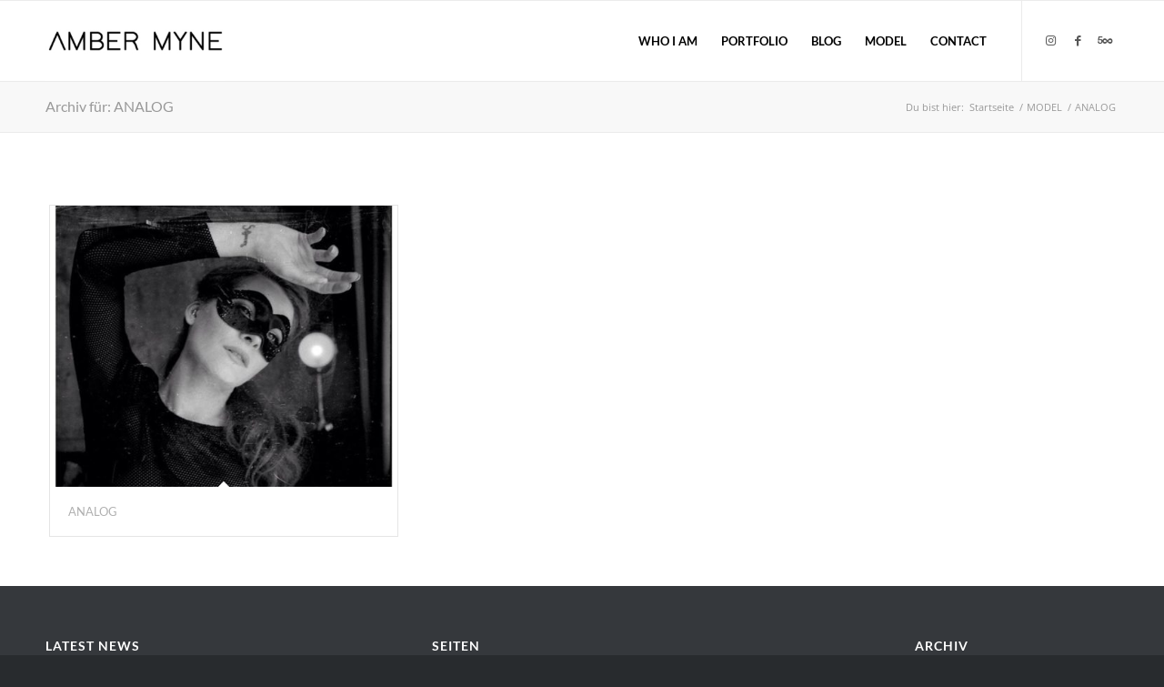

--- FILE ---
content_type: text/html; charset=UTF-8
request_url: https://www.amber-myne.com/portfolio_entries/analog/
body_size: 16865
content:
<!DOCTYPE html>
<html lang="de" class="html_stretched responsive av-preloader-active av-preloader-enabled  html_header_top html_logo_left html_main_nav_header html_menu_right html_slim html_header_sticky html_header_shrinking html_mobile_menu_phone html_header_searchicon html_content_align_center html_header_unstick_top html_header_stretch_disabled html_elegant-blog html_av-overlay-side html_av-overlay-side-classic html_av-submenu-noclone html_entry_id_4543 av-cookies-no-cookie-consent av-no-preview av-default-lightbox html_text_menu_active av-mobile-menu-switch-default">
<head>
<meta charset="UTF-8" />
<meta name="robots" content="noindex, follow" />


<!-- mobile setting -->
<meta name="viewport" content="width=device-width, initial-scale=1">

<!-- Scripts/CSS and wp_head hook -->
<title>ANALOG &#8211; Amber Myne</title>
<meta name='robots' content='max-image-preview:large' />
<link rel='dns-prefetch' href='//cdn.canvasjs.com' />
<link rel="alternate" type="application/rss+xml" title="Amber Myne &raquo; Feed" href="https://www.amber-myne.com/feed/" />
<link rel="alternate" type="application/rss+xml" title="Amber Myne &raquo; Kommentar-Feed" href="https://www.amber-myne.com/comments/feed/" />
<link rel="alternate" type="application/rss+xml" title="Amber Myne &raquo; Portfolio Kategorien-Feed für ANALOG" href="https://www.amber-myne.com/portfolio_entries/analog/feed/" />
<style id='wp-img-auto-sizes-contain-inline-css' type='text/css'>
img:is([sizes=auto i],[sizes^="auto," i]){contain-intrinsic-size:3000px 1500px}
/*# sourceURL=wp-img-auto-sizes-contain-inline-css */
</style>
<link rel='stylesheet' id='sbi_styles-css' href='https://www.amber-myne.com/wp-content/plugins/instagram-feed/css/sbi-styles.min.css?ver=6.10.0' type='text/css' media='all' />
<style id='wp-emoji-styles-inline-css' type='text/css'>

	img.wp-smiley, img.emoji {
		display: inline !important;
		border: none !important;
		box-shadow: none !important;
		height: 1em !important;
		width: 1em !important;
		margin: 0 0.07em !important;
		vertical-align: -0.1em !important;
		background: none !important;
		padding: 0 !important;
	}
/*# sourceURL=wp-emoji-styles-inline-css */
</style>
<style id='wp-block-library-inline-css' type='text/css'>
:root{--wp-block-synced-color:#7a00df;--wp-block-synced-color--rgb:122,0,223;--wp-bound-block-color:var(--wp-block-synced-color);--wp-editor-canvas-background:#ddd;--wp-admin-theme-color:#007cba;--wp-admin-theme-color--rgb:0,124,186;--wp-admin-theme-color-darker-10:#006ba1;--wp-admin-theme-color-darker-10--rgb:0,107,160.5;--wp-admin-theme-color-darker-20:#005a87;--wp-admin-theme-color-darker-20--rgb:0,90,135;--wp-admin-border-width-focus:2px}@media (min-resolution:192dpi){:root{--wp-admin-border-width-focus:1.5px}}.wp-element-button{cursor:pointer}:root .has-very-light-gray-background-color{background-color:#eee}:root .has-very-dark-gray-background-color{background-color:#313131}:root .has-very-light-gray-color{color:#eee}:root .has-very-dark-gray-color{color:#313131}:root .has-vivid-green-cyan-to-vivid-cyan-blue-gradient-background{background:linear-gradient(135deg,#00d084,#0693e3)}:root .has-purple-crush-gradient-background{background:linear-gradient(135deg,#34e2e4,#4721fb 50%,#ab1dfe)}:root .has-hazy-dawn-gradient-background{background:linear-gradient(135deg,#faaca8,#dad0ec)}:root .has-subdued-olive-gradient-background{background:linear-gradient(135deg,#fafae1,#67a671)}:root .has-atomic-cream-gradient-background{background:linear-gradient(135deg,#fdd79a,#004a59)}:root .has-nightshade-gradient-background{background:linear-gradient(135deg,#330968,#31cdcf)}:root .has-midnight-gradient-background{background:linear-gradient(135deg,#020381,#2874fc)}:root{--wp--preset--font-size--normal:16px;--wp--preset--font-size--huge:42px}.has-regular-font-size{font-size:1em}.has-larger-font-size{font-size:2.625em}.has-normal-font-size{font-size:var(--wp--preset--font-size--normal)}.has-huge-font-size{font-size:var(--wp--preset--font-size--huge)}.has-text-align-center{text-align:center}.has-text-align-left{text-align:left}.has-text-align-right{text-align:right}.has-fit-text{white-space:nowrap!important}#end-resizable-editor-section{display:none}.aligncenter{clear:both}.items-justified-left{justify-content:flex-start}.items-justified-center{justify-content:center}.items-justified-right{justify-content:flex-end}.items-justified-space-between{justify-content:space-between}.screen-reader-text{border:0;clip-path:inset(50%);height:1px;margin:-1px;overflow:hidden;padding:0;position:absolute;width:1px;word-wrap:normal!important}.screen-reader-text:focus{background-color:#ddd;clip-path:none;color:#444;display:block;font-size:1em;height:auto;left:5px;line-height:normal;padding:15px 23px 14px;text-decoration:none;top:5px;width:auto;z-index:100000}html :where(.has-border-color){border-style:solid}html :where([style*=border-top-color]){border-top-style:solid}html :where([style*=border-right-color]){border-right-style:solid}html :where([style*=border-bottom-color]){border-bottom-style:solid}html :where([style*=border-left-color]){border-left-style:solid}html :where([style*=border-width]){border-style:solid}html :where([style*=border-top-width]){border-top-style:solid}html :where([style*=border-right-width]){border-right-style:solid}html :where([style*=border-bottom-width]){border-bottom-style:solid}html :where([style*=border-left-width]){border-left-style:solid}html :where(img[class*=wp-image-]){height:auto;max-width:100%}:where(figure){margin:0 0 1em}html :where(.is-position-sticky){--wp-admin--admin-bar--position-offset:var(--wp-admin--admin-bar--height,0px)}@media screen and (max-width:600px){html :where(.is-position-sticky){--wp-admin--admin-bar--position-offset:0px}}

/*# sourceURL=wp-block-library-inline-css */
</style><style id='global-styles-inline-css' type='text/css'>
:root{--wp--preset--aspect-ratio--square: 1;--wp--preset--aspect-ratio--4-3: 4/3;--wp--preset--aspect-ratio--3-4: 3/4;--wp--preset--aspect-ratio--3-2: 3/2;--wp--preset--aspect-ratio--2-3: 2/3;--wp--preset--aspect-ratio--16-9: 16/9;--wp--preset--aspect-ratio--9-16: 9/16;--wp--preset--color--black: #000000;--wp--preset--color--cyan-bluish-gray: #abb8c3;--wp--preset--color--white: #ffffff;--wp--preset--color--pale-pink: #f78da7;--wp--preset--color--vivid-red: #cf2e2e;--wp--preset--color--luminous-vivid-orange: #ff6900;--wp--preset--color--luminous-vivid-amber: #fcb900;--wp--preset--color--light-green-cyan: #7bdcb5;--wp--preset--color--vivid-green-cyan: #00d084;--wp--preset--color--pale-cyan-blue: #8ed1fc;--wp--preset--color--vivid-cyan-blue: #0693e3;--wp--preset--color--vivid-purple: #9b51e0;--wp--preset--color--metallic-red: #b02b2c;--wp--preset--color--maximum-yellow-red: #edae44;--wp--preset--color--yellow-sun: #eeee22;--wp--preset--color--palm-leaf: #83a846;--wp--preset--color--aero: #7bb0e7;--wp--preset--color--old-lavender: #745f7e;--wp--preset--color--steel-teal: #5f8789;--wp--preset--color--raspberry-pink: #d65799;--wp--preset--color--medium-turquoise: #4ecac2;--wp--preset--gradient--vivid-cyan-blue-to-vivid-purple: linear-gradient(135deg,rgb(6,147,227) 0%,rgb(155,81,224) 100%);--wp--preset--gradient--light-green-cyan-to-vivid-green-cyan: linear-gradient(135deg,rgb(122,220,180) 0%,rgb(0,208,130) 100%);--wp--preset--gradient--luminous-vivid-amber-to-luminous-vivid-orange: linear-gradient(135deg,rgb(252,185,0) 0%,rgb(255,105,0) 100%);--wp--preset--gradient--luminous-vivid-orange-to-vivid-red: linear-gradient(135deg,rgb(255,105,0) 0%,rgb(207,46,46) 100%);--wp--preset--gradient--very-light-gray-to-cyan-bluish-gray: linear-gradient(135deg,rgb(238,238,238) 0%,rgb(169,184,195) 100%);--wp--preset--gradient--cool-to-warm-spectrum: linear-gradient(135deg,rgb(74,234,220) 0%,rgb(151,120,209) 20%,rgb(207,42,186) 40%,rgb(238,44,130) 60%,rgb(251,105,98) 80%,rgb(254,248,76) 100%);--wp--preset--gradient--blush-light-purple: linear-gradient(135deg,rgb(255,206,236) 0%,rgb(152,150,240) 100%);--wp--preset--gradient--blush-bordeaux: linear-gradient(135deg,rgb(254,205,165) 0%,rgb(254,45,45) 50%,rgb(107,0,62) 100%);--wp--preset--gradient--luminous-dusk: linear-gradient(135deg,rgb(255,203,112) 0%,rgb(199,81,192) 50%,rgb(65,88,208) 100%);--wp--preset--gradient--pale-ocean: linear-gradient(135deg,rgb(255,245,203) 0%,rgb(182,227,212) 50%,rgb(51,167,181) 100%);--wp--preset--gradient--electric-grass: linear-gradient(135deg,rgb(202,248,128) 0%,rgb(113,206,126) 100%);--wp--preset--gradient--midnight: linear-gradient(135deg,rgb(2,3,129) 0%,rgb(40,116,252) 100%);--wp--preset--font-size--small: 1rem;--wp--preset--font-size--medium: 1.125rem;--wp--preset--font-size--large: 1.75rem;--wp--preset--font-size--x-large: clamp(1.75rem, 3vw, 2.25rem);--wp--preset--spacing--20: 0.44rem;--wp--preset--spacing--30: 0.67rem;--wp--preset--spacing--40: 1rem;--wp--preset--spacing--50: 1.5rem;--wp--preset--spacing--60: 2.25rem;--wp--preset--spacing--70: 3.38rem;--wp--preset--spacing--80: 5.06rem;--wp--preset--shadow--natural: 6px 6px 9px rgba(0, 0, 0, 0.2);--wp--preset--shadow--deep: 12px 12px 50px rgba(0, 0, 0, 0.4);--wp--preset--shadow--sharp: 6px 6px 0px rgba(0, 0, 0, 0.2);--wp--preset--shadow--outlined: 6px 6px 0px -3px rgb(255, 255, 255), 6px 6px rgb(0, 0, 0);--wp--preset--shadow--crisp: 6px 6px 0px rgb(0, 0, 0);}:root { --wp--style--global--content-size: 800px;--wp--style--global--wide-size: 1130px; }:where(body) { margin: 0; }.wp-site-blocks > .alignleft { float: left; margin-right: 2em; }.wp-site-blocks > .alignright { float: right; margin-left: 2em; }.wp-site-blocks > .aligncenter { justify-content: center; margin-left: auto; margin-right: auto; }:where(.is-layout-flex){gap: 0.5em;}:where(.is-layout-grid){gap: 0.5em;}.is-layout-flow > .alignleft{float: left;margin-inline-start: 0;margin-inline-end: 2em;}.is-layout-flow > .alignright{float: right;margin-inline-start: 2em;margin-inline-end: 0;}.is-layout-flow > .aligncenter{margin-left: auto !important;margin-right: auto !important;}.is-layout-constrained > .alignleft{float: left;margin-inline-start: 0;margin-inline-end: 2em;}.is-layout-constrained > .alignright{float: right;margin-inline-start: 2em;margin-inline-end: 0;}.is-layout-constrained > .aligncenter{margin-left: auto !important;margin-right: auto !important;}.is-layout-constrained > :where(:not(.alignleft):not(.alignright):not(.alignfull)){max-width: var(--wp--style--global--content-size);margin-left: auto !important;margin-right: auto !important;}.is-layout-constrained > .alignwide{max-width: var(--wp--style--global--wide-size);}body .is-layout-flex{display: flex;}.is-layout-flex{flex-wrap: wrap;align-items: center;}.is-layout-flex > :is(*, div){margin: 0;}body .is-layout-grid{display: grid;}.is-layout-grid > :is(*, div){margin: 0;}body{padding-top: 0px;padding-right: 0px;padding-bottom: 0px;padding-left: 0px;}a:where(:not(.wp-element-button)){text-decoration: underline;}:root :where(.wp-element-button, .wp-block-button__link){background-color: #32373c;border-width: 0;color: #fff;font-family: inherit;font-size: inherit;font-style: inherit;font-weight: inherit;letter-spacing: inherit;line-height: inherit;padding-top: calc(0.667em + 2px);padding-right: calc(1.333em + 2px);padding-bottom: calc(0.667em + 2px);padding-left: calc(1.333em + 2px);text-decoration: none;text-transform: inherit;}.has-black-color{color: var(--wp--preset--color--black) !important;}.has-cyan-bluish-gray-color{color: var(--wp--preset--color--cyan-bluish-gray) !important;}.has-white-color{color: var(--wp--preset--color--white) !important;}.has-pale-pink-color{color: var(--wp--preset--color--pale-pink) !important;}.has-vivid-red-color{color: var(--wp--preset--color--vivid-red) !important;}.has-luminous-vivid-orange-color{color: var(--wp--preset--color--luminous-vivid-orange) !important;}.has-luminous-vivid-amber-color{color: var(--wp--preset--color--luminous-vivid-amber) !important;}.has-light-green-cyan-color{color: var(--wp--preset--color--light-green-cyan) !important;}.has-vivid-green-cyan-color{color: var(--wp--preset--color--vivid-green-cyan) !important;}.has-pale-cyan-blue-color{color: var(--wp--preset--color--pale-cyan-blue) !important;}.has-vivid-cyan-blue-color{color: var(--wp--preset--color--vivid-cyan-blue) !important;}.has-vivid-purple-color{color: var(--wp--preset--color--vivid-purple) !important;}.has-metallic-red-color{color: var(--wp--preset--color--metallic-red) !important;}.has-maximum-yellow-red-color{color: var(--wp--preset--color--maximum-yellow-red) !important;}.has-yellow-sun-color{color: var(--wp--preset--color--yellow-sun) !important;}.has-palm-leaf-color{color: var(--wp--preset--color--palm-leaf) !important;}.has-aero-color{color: var(--wp--preset--color--aero) !important;}.has-old-lavender-color{color: var(--wp--preset--color--old-lavender) !important;}.has-steel-teal-color{color: var(--wp--preset--color--steel-teal) !important;}.has-raspberry-pink-color{color: var(--wp--preset--color--raspberry-pink) !important;}.has-medium-turquoise-color{color: var(--wp--preset--color--medium-turquoise) !important;}.has-black-background-color{background-color: var(--wp--preset--color--black) !important;}.has-cyan-bluish-gray-background-color{background-color: var(--wp--preset--color--cyan-bluish-gray) !important;}.has-white-background-color{background-color: var(--wp--preset--color--white) !important;}.has-pale-pink-background-color{background-color: var(--wp--preset--color--pale-pink) !important;}.has-vivid-red-background-color{background-color: var(--wp--preset--color--vivid-red) !important;}.has-luminous-vivid-orange-background-color{background-color: var(--wp--preset--color--luminous-vivid-orange) !important;}.has-luminous-vivid-amber-background-color{background-color: var(--wp--preset--color--luminous-vivid-amber) !important;}.has-light-green-cyan-background-color{background-color: var(--wp--preset--color--light-green-cyan) !important;}.has-vivid-green-cyan-background-color{background-color: var(--wp--preset--color--vivid-green-cyan) !important;}.has-pale-cyan-blue-background-color{background-color: var(--wp--preset--color--pale-cyan-blue) !important;}.has-vivid-cyan-blue-background-color{background-color: var(--wp--preset--color--vivid-cyan-blue) !important;}.has-vivid-purple-background-color{background-color: var(--wp--preset--color--vivid-purple) !important;}.has-metallic-red-background-color{background-color: var(--wp--preset--color--metallic-red) !important;}.has-maximum-yellow-red-background-color{background-color: var(--wp--preset--color--maximum-yellow-red) !important;}.has-yellow-sun-background-color{background-color: var(--wp--preset--color--yellow-sun) !important;}.has-palm-leaf-background-color{background-color: var(--wp--preset--color--palm-leaf) !important;}.has-aero-background-color{background-color: var(--wp--preset--color--aero) !important;}.has-old-lavender-background-color{background-color: var(--wp--preset--color--old-lavender) !important;}.has-steel-teal-background-color{background-color: var(--wp--preset--color--steel-teal) !important;}.has-raspberry-pink-background-color{background-color: var(--wp--preset--color--raspberry-pink) !important;}.has-medium-turquoise-background-color{background-color: var(--wp--preset--color--medium-turquoise) !important;}.has-black-border-color{border-color: var(--wp--preset--color--black) !important;}.has-cyan-bluish-gray-border-color{border-color: var(--wp--preset--color--cyan-bluish-gray) !important;}.has-white-border-color{border-color: var(--wp--preset--color--white) !important;}.has-pale-pink-border-color{border-color: var(--wp--preset--color--pale-pink) !important;}.has-vivid-red-border-color{border-color: var(--wp--preset--color--vivid-red) !important;}.has-luminous-vivid-orange-border-color{border-color: var(--wp--preset--color--luminous-vivid-orange) !important;}.has-luminous-vivid-amber-border-color{border-color: var(--wp--preset--color--luminous-vivid-amber) !important;}.has-light-green-cyan-border-color{border-color: var(--wp--preset--color--light-green-cyan) !important;}.has-vivid-green-cyan-border-color{border-color: var(--wp--preset--color--vivid-green-cyan) !important;}.has-pale-cyan-blue-border-color{border-color: var(--wp--preset--color--pale-cyan-blue) !important;}.has-vivid-cyan-blue-border-color{border-color: var(--wp--preset--color--vivid-cyan-blue) !important;}.has-vivid-purple-border-color{border-color: var(--wp--preset--color--vivid-purple) !important;}.has-metallic-red-border-color{border-color: var(--wp--preset--color--metallic-red) !important;}.has-maximum-yellow-red-border-color{border-color: var(--wp--preset--color--maximum-yellow-red) !important;}.has-yellow-sun-border-color{border-color: var(--wp--preset--color--yellow-sun) !important;}.has-palm-leaf-border-color{border-color: var(--wp--preset--color--palm-leaf) !important;}.has-aero-border-color{border-color: var(--wp--preset--color--aero) !important;}.has-old-lavender-border-color{border-color: var(--wp--preset--color--old-lavender) !important;}.has-steel-teal-border-color{border-color: var(--wp--preset--color--steel-teal) !important;}.has-raspberry-pink-border-color{border-color: var(--wp--preset--color--raspberry-pink) !important;}.has-medium-turquoise-border-color{border-color: var(--wp--preset--color--medium-turquoise) !important;}.has-vivid-cyan-blue-to-vivid-purple-gradient-background{background: var(--wp--preset--gradient--vivid-cyan-blue-to-vivid-purple) !important;}.has-light-green-cyan-to-vivid-green-cyan-gradient-background{background: var(--wp--preset--gradient--light-green-cyan-to-vivid-green-cyan) !important;}.has-luminous-vivid-amber-to-luminous-vivid-orange-gradient-background{background: var(--wp--preset--gradient--luminous-vivid-amber-to-luminous-vivid-orange) !important;}.has-luminous-vivid-orange-to-vivid-red-gradient-background{background: var(--wp--preset--gradient--luminous-vivid-orange-to-vivid-red) !important;}.has-very-light-gray-to-cyan-bluish-gray-gradient-background{background: var(--wp--preset--gradient--very-light-gray-to-cyan-bluish-gray) !important;}.has-cool-to-warm-spectrum-gradient-background{background: var(--wp--preset--gradient--cool-to-warm-spectrum) !important;}.has-blush-light-purple-gradient-background{background: var(--wp--preset--gradient--blush-light-purple) !important;}.has-blush-bordeaux-gradient-background{background: var(--wp--preset--gradient--blush-bordeaux) !important;}.has-luminous-dusk-gradient-background{background: var(--wp--preset--gradient--luminous-dusk) !important;}.has-pale-ocean-gradient-background{background: var(--wp--preset--gradient--pale-ocean) !important;}.has-electric-grass-gradient-background{background: var(--wp--preset--gradient--electric-grass) !important;}.has-midnight-gradient-background{background: var(--wp--preset--gradient--midnight) !important;}.has-small-font-size{font-size: var(--wp--preset--font-size--small) !important;}.has-medium-font-size{font-size: var(--wp--preset--font-size--medium) !important;}.has-large-font-size{font-size: var(--wp--preset--font-size--large) !important;}.has-x-large-font-size{font-size: var(--wp--preset--font-size--x-large) !important;}
/*# sourceURL=global-styles-inline-css */
</style>

<link rel='stylesheet' id='dashicons-css' href='https://www.amber-myne.com/wp-includes/css/dashicons.min.css?ver=6.9' type='text/css' media='all' />
<link rel='stylesheet' id='admin-bar-css' href='https://www.amber-myne.com/wp-includes/css/admin-bar.min.css?ver=6.9' type='text/css' media='all' />
<style id='admin-bar-inline-css' type='text/css'>

    .canvasjs-chart-credit{
        display: none !important;
    }
    #vtrtsFreeChart canvas {
    border-radius: 6px;
}

.vtrts-free-adminbar-weekly-title {
    font-weight: bold;
    font-size: 14px;
    color: #fff;
    margin-bottom: 6px;
}

        #wpadminbar #wp-admin-bar-vtrts_free_top_button .ab-icon:before {
            content: "\f185";
            color: #1DAE22;
            top: 3px;
        }
    #wp-admin-bar-vtrts_pro_top_button .ab-item {
        min-width: 180px;
    }
    .vtrts-free-adminbar-dropdown {
        min-width: 420px ;
        padding: 18px 18px 12px 18px;
        background: #23282d;
        color: #fff;
        border-radius: 8px;
        box-shadow: 0 4px 24px rgba(0,0,0,0.15);
        margin-top: 10px;
    }
    .vtrts-free-adminbar-grid {
        display: grid;
        grid-template-columns: 1fr 1fr;
        gap: 18px 18px; /* row-gap column-gap */
        margin-bottom: 18px;
    }
    .vtrts-free-adminbar-card {
        background: #2c3338;
        border-radius: 8px;
        padding: 18px 18px 12px 18px;
        box-shadow: 0 2px 8px rgba(0,0,0,0.07);
        display: flex;
        flex-direction: column;
        align-items: flex-start;
    }
    /* Extra margin for the right column */
    .vtrts-free-adminbar-card:nth-child(2),
    .vtrts-free-adminbar-card:nth-child(4) {
        margin-left: 10px !important;
        padding-left: 10px !important;
                padding-top: 6px !important;

        margin-right: 10px !important;
        padding-right : 10px !important;
        margin-top: 10px !important;
    }
    .vtrts-free-adminbar-card:nth-child(1),
    .vtrts-free-adminbar-card:nth-child(3) {
        margin-left: 10px !important;
        padding-left: 10px !important;
                padding-top: 6px !important;

        margin-top: 10px !important;
                padding-right : 10px !important;

    }
    /* Extra margin for the bottom row */
    .vtrts-free-adminbar-card:nth-child(3),
    .vtrts-free-adminbar-card:nth-child(4) {
        margin-top: 6px !important;
        padding-top: 6px !important;
        margin-top: 10px !important;
    }
    .vtrts-free-adminbar-card-title {
        font-size: 14px;
        font-weight: 800;
        margin-bottom: 6px;
        color: #fff;
    }
    .vtrts-free-adminbar-card-value {
        font-size: 22px;
        font-weight: bold;
        color: #1DAE22;
        margin-bottom: 4px;
    }
    .vtrts-free-adminbar-card-sub {
        font-size: 12px;
        color: #aaa;
    }
    .vtrts-free-adminbar-btn-wrap {
        text-align: center;
        margin-top: 8px;
    }

    #wp-admin-bar-vtrts_free_top_button .ab-item{
    min-width: 80px !important;
        padding: 0px !important;
    .vtrts-free-adminbar-btn {
        display: inline-block;
        background: #1DAE22;
        color: #fff !important;
        font-weight: bold;
        padding: 8px 28px;
        border-radius: 6px;
        text-decoration: none;
        font-size: 15px;
        transition: background 0.2s;
        margin-top: 8px;
    }
    .vtrts-free-adminbar-btn:hover {
        background: #15991b;
        color: #fff !important;
    }

    .vtrts-free-adminbar-dropdown-wrap { min-width: 0; padding: 0; }
    #wpadminbar #wp-admin-bar-vtrts_free_top_button .vtrts-free-adminbar-dropdown { display: none; position: absolute; left: 0; top: 100%; z-index: 99999; }
    #wpadminbar #wp-admin-bar-vtrts_free_top_button:hover .vtrts-free-adminbar-dropdown { display: block; }
    
        .ab-empty-item #wp-admin-bar-vtrts_free_top_button-default .ab-empty-item{
    height:0px !important;
    padding :0px !important;
     }
            #wpadminbar .quicklinks .ab-empty-item{
        padding:0px !important;
    }
    .vtrts-free-adminbar-dropdown {
    min-width: 420px;
    padding: 18px 18px 12px 18px;
    background: #23282d;
    color: #fff;
    border-radius: 12px; /* more rounded */
    box-shadow: 0 8px 32px rgba(0,0,0,0.25); /* deeper shadow */
    margin-top: 10px;
}

.vtrts-free-adminbar-btn-wrap {
    text-align: center;
    margin-top: 18px; /* more space above */
}

.vtrts-free-adminbar-btn {
    display: inline-block;
    background: #1DAE22;
    color: #fff !important;
    font-weight: bold;
    padding: 5px 22px;
    border-radius: 8px;
    text-decoration: none;
    font-size: 17px;
    transition: background 0.2s, box-shadow 0.2s;
    margin-top: 8px;
    box-shadow: 0 2px 8px rgba(29,174,34,0.15);
    text-align: center;
    line-height: 1.6;
    
}
.vtrts-free-adminbar-btn:hover {
    background: #15991b;
    color: #fff !important;
    box-shadow: 0 4px 16px rgba(29,174,34,0.25);
}
    


/*# sourceURL=admin-bar-inline-css */
</style>
<link rel='stylesheet' id='borlabs-cookie-custom-css' href='https://www.amber-myne.com/wp-content/cache/borlabs-cookie/1/borlabs-cookie-1-de.css?ver=3.3.23-40' type='text/css' media='all' />
<link rel='stylesheet' id='avia-merged-styles-css' href='https://www.amber-myne.com/wp-content/uploads/dynamic_avia/avia-merged-styles-7ffb738529523c533470825fc716dd07---697ad3b9bf977.css' type='text/css' media='all' />
<script type="text/javascript" src="https://www.amber-myne.com/wp-includes/js/jquery/jquery.min.js?ver=3.7.1" id="jquery-core-js"></script>
<script type="text/javascript" src="https://www.amber-myne.com/wp-includes/js/jquery/jquery-migrate.min.js?ver=3.4.1" id="jquery-migrate-js"></script>
<script type="text/javascript" id="ahc_front_js-js-extra">
/* <![CDATA[ */
var ahc_ajax_front = {"ajax_url":"https://www.amber-myne.com/wp-admin/admin-ajax.php","plugin_url":"https://www.amber-myne.com/wp-content/plugins/visitors-traffic-real-time-statistics/","page_id":"Portfolio Kategorien: \u003Cspan\u003EANALOG\u003C/span\u003E","page_title":"","post_type":""};
//# sourceURL=ahc_front_js-js-extra
/* ]]> */
</script>
<script type="text/javascript" src="https://www.amber-myne.com/wp-content/plugins/visitors-traffic-real-time-statistics/js/front.js?ver=6.9" id="ahc_front_js-js"></script>
<script data-no-optimize="1" data-no-minify="1" data-cfasync="false" type="text/javascript" src="https://www.amber-myne.com/wp-content/cache/borlabs-cookie/1/borlabs-cookie-config-de.json.js?ver=3.3.23-58" id="borlabs-cookie-config-js"></script>
<script type="text/javascript" src="https://www.amber-myne.com/wp-content/uploads/dynamic_avia/avia-head-scripts-4f5eead831c86c2e16cfa55444a254ca---697ad3b9d4f78.js" id="avia-head-scripts-js"></script>
<link rel="https://api.w.org/" href="https://www.amber-myne.com/wp-json/" /><link rel="alternate" title="JSON" type="application/json" href="https://www.amber-myne.com/wp-json/wp/v2/portfolio_entries/85" /><link rel="EditURI" type="application/rsd+xml" title="RSD" href="https://www.amber-myne.com/xmlrpc.php?rsd" />
<meta name="generator" content="WordPress 6.9" />

<link rel="icon" href="https://www.amber-myne.com/wp-content/uploads/2021/01/amber-myne-monogrm.png" type="image/png">
<!--[if lt IE 9]><script src="https://www.amber-myne.com/wp-content/themes/enfold/js/html5shiv.js"></script><![endif]--><link rel="profile" href="https://gmpg.org/xfn/11" />
<link rel="alternate" type="application/rss+xml" title="Amber Myne RSS2 Feed" href="https://www.amber-myne.com/feed/" />
<link rel="pingback" href="https://www.amber-myne.com/xmlrpc.php" />
<noscript><style>.lazyload[data-src]{display:none !important;}</style></noscript><style>.lazyload{background-image:none !important;}.lazyload:before{background-image:none !important;}</style>
<!-- To speed up the rendering and to display the site as fast as possible to the user we include some styles and scripts for above the fold content inline -->
<script type="text/javascript">'use strict';var avia_is_mobile=!1;if(/Android|webOS|iPhone|iPad|iPod|BlackBerry|IEMobile|Opera Mini/i.test(navigator.userAgent)&&'ontouchstart' in document.documentElement){avia_is_mobile=!0;document.documentElement.className+=' avia_mobile '}
else{document.documentElement.className+=' avia_desktop '};document.documentElement.className+=' js_active ';(function(){var e=['-webkit-','-moz-','-ms-',''],n='',o=!1,a=!1;for(var t in e){if(e[t]+'transform' in document.documentElement.style){o=!0;n=e[t]+'transform'};if(e[t]+'perspective' in document.documentElement.style){a=!0}};if(o){document.documentElement.className+=' avia_transform '};if(a){document.documentElement.className+=' avia_transform3d '};if(typeof document.getElementsByClassName=='function'&&typeof document.documentElement.getBoundingClientRect=='function'&&avia_is_mobile==!1){if(n&&window.innerHeight>0){setTimeout(function(){var e=0,o={},a=0,t=document.getElementsByClassName('av-parallax'),i=window.pageYOffset||document.documentElement.scrollTop;for(e=0;e<t.length;e++){t[e].style.top='0px';o=t[e].getBoundingClientRect();a=Math.ceil((window.innerHeight+i-o.top)*0.3);t[e].style[n]='translate(0px, '+a+'px)';t[e].style.top='auto';t[e].className+=' enabled-parallax '}},50)}}})();</script><style type="text/css">
		@font-face {font-family: 'entypo-fontello-enfold'; font-weight: normal; font-style: normal; font-display: auto;
		src: url('https://www.amber-myne.com/wp-content/themes/enfold/config-templatebuilder/avia-template-builder/assets/fonts/entypo-fontello-enfold/entypo-fontello-enfold.woff2') format('woff2'),
		url('https://www.amber-myne.com/wp-content/themes/enfold/config-templatebuilder/avia-template-builder/assets/fonts/entypo-fontello-enfold/entypo-fontello-enfold.woff') format('woff'),
		url('https://www.amber-myne.com/wp-content/themes/enfold/config-templatebuilder/avia-template-builder/assets/fonts/entypo-fontello-enfold/entypo-fontello-enfold.ttf') format('truetype'),
		url('https://www.amber-myne.com/wp-content/themes/enfold/config-templatebuilder/avia-template-builder/assets/fonts/entypo-fontello-enfold/entypo-fontello-enfold.svg#entypo-fontello-enfold') format('svg'),
		url('https://www.amber-myne.com/wp-content/themes/enfold/config-templatebuilder/avia-template-builder/assets/fonts/entypo-fontello-enfold/entypo-fontello-enfold.eot'),
		url('https://www.amber-myne.com/wp-content/themes/enfold/config-templatebuilder/avia-template-builder/assets/fonts/entypo-fontello-enfold/entypo-fontello-enfold.eot?#iefix') format('embedded-opentype');
		}

		#top .avia-font-entypo-fontello-enfold, body .avia-font-entypo-fontello-enfold, html body [data-av_iconfont='entypo-fontello-enfold']:before{ font-family: 'entypo-fontello-enfold'; }
		
		@font-face {font-family: 'entypo-fontello'; font-weight: normal; font-style: normal; font-display: auto;
		src: url('https://www.amber-myne.com/wp-content/themes/enfold/config-templatebuilder/avia-template-builder/assets/fonts/entypo-fontello/entypo-fontello.woff2') format('woff2'),
		url('https://www.amber-myne.com/wp-content/themes/enfold/config-templatebuilder/avia-template-builder/assets/fonts/entypo-fontello/entypo-fontello.woff') format('woff'),
		url('https://www.amber-myne.com/wp-content/themes/enfold/config-templatebuilder/avia-template-builder/assets/fonts/entypo-fontello/entypo-fontello.ttf') format('truetype'),
		url('https://www.amber-myne.com/wp-content/themes/enfold/config-templatebuilder/avia-template-builder/assets/fonts/entypo-fontello/entypo-fontello.svg#entypo-fontello') format('svg'),
		url('https://www.amber-myne.com/wp-content/themes/enfold/config-templatebuilder/avia-template-builder/assets/fonts/entypo-fontello/entypo-fontello.eot'),
		url('https://www.amber-myne.com/wp-content/themes/enfold/config-templatebuilder/avia-template-builder/assets/fonts/entypo-fontello/entypo-fontello.eot?#iefix') format('embedded-opentype');
		}

		#top .avia-font-entypo-fontello, body .avia-font-entypo-fontello, html body [data-av_iconfont='entypo-fontello']:before{ font-family: 'entypo-fontello'; }
		</style>

<!--
Debugging Info for Theme support: 

Theme: Enfold
Version: 7.1.1
Installed: enfold
AviaFramework Version: 5.6
AviaBuilder Version: 6.0
aviaElementManager Version: 1.0.1
- - - - - - - - - - -
ChildTheme: Enfold Child
ChildTheme Version: 1.0
ChildTheme Installed: enfold

- - - - - - - - - - -
ML:512-PU:97-PLA:10
WP:6.9
Compress: CSS:all theme files - JS:all theme files
Updates: enabled - token has changed and not verified
PLAu:9
-->
</head>

<body id="top" class="archive tax-portfolio_entries term-analog term-85 wp-theme-enfold wp-child-theme-enfold-child stretched rtl_columns av-curtain-numeric lato-custom lato opensans-custom opensans  avia-responsive-images-support" itemscope="itemscope" itemtype="https://schema.org/WebPage" >

	<div class='av-siteloader-wrap av-transition-enabled av-transition-with-logo'><div class="av-siteloader-inner"><div class="av-siteloader-cell"><img class="av-preloading-logo lazyload" src="[data-uri]" alt='Lade' title='Lade' data-src="https://www.amber-myne.com/wp-content/uploads/2021/01/logo-amber-preload-2.jpg" decoding="async" data-eio-rwidth="602" data-eio-rheight="402" /><noscript><img class='av-preloading-logo' src='https://www.amber-myne.com/wp-content/uploads/2021/01/logo-amber-preload-2.jpg' alt='Lade' title='Lade' data-eio="l" /></noscript><div class="av-siteloader"><div class="av-siteloader-extra"></div></div></div></div></div>
	<div id='wrap_all'>

	
<header id='header' class='all_colors header_color light_bg_color  av_header_top av_logo_left av_main_nav_header av_menu_right av_slim av_header_sticky av_header_shrinking av_header_stretch_disabled av_mobile_menu_phone av_header_searchicon av_header_unstick_top av_bottom_nav_disabled  av_alternate_logo_active av_header_border_disabled'  data-av_shrink_factor='50' role="banner" itemscope="itemscope" itemtype="https://schema.org/WPHeader" >

		<div  id='header_main' class='container_wrap container_wrap_logo'>

        <div class='container av-logo-container'><div class='inner-container'><span class='logo avia-standard-logo'><a href='https://www.amber-myne.com/' class='' aria-label='amber myne Logo Gif2' title='amber myne Logo Gif2'><img src="[data-uri]"   height="100" width="300" alt='Amber Myne' title='amber myne Logo Gif2' data-src="https://www.amber-myne.com/wp-content/uploads/2021/01/amber-myne-Logo-Gif2.jpg" decoding="async" data-srcset="https://www.amber-myne.com/wp-content/uploads/2021/01/amber-myne-Logo-Gif2.jpg 349w, https://www.amber-myne.com/wp-content/uploads/2021/01/amber-myne-Logo-Gif2-300x134.jpg 300w" data-sizes="auto" class="lazyload" data-eio-rwidth="349" data-eio-rheight="156" /><noscript><img src="https://www.amber-myne.com/wp-content/uploads/2021/01/amber-myne-Logo-Gif2.jpg" srcset="https://www.amber-myne.com/wp-content/uploads/2021/01/amber-myne-Logo-Gif2.jpg 349w, https://www.amber-myne.com/wp-content/uploads/2021/01/amber-myne-Logo-Gif2-300x134.jpg 300w" sizes="(max-width: 349px) 100vw, 349px" height="100" width="300" alt='Amber Myne' title='amber myne Logo Gif2' data-eio="l" /></noscript></a></span><nav class='main_menu' data-selectname='Wähle eine Seite'  role="navigation" itemscope="itemscope" itemtype="https://schema.org/SiteNavigationElement" ><div class="avia-menu av-main-nav-wrap av_menu_icon_beside"><ul role="menu" class="menu av-main-nav" id="avia-menu"><li role="menuitem" id="menu-item-795" class="menu-item menu-item-type-post_type menu-item-object-page menu-item-top-level menu-item-top-level-1"><a href="https://www.amber-myne.com/who-i-am/" itemprop="url" tabindex="0"><span class="avia-bullet"></span><span class="avia-menu-text">WHO I AM</span><span class="avia-menu-fx"><span class="avia-arrow-wrap"><span class="avia-arrow"></span></span></span></a></li>
<li role="menuitem" id="menu-item-2209" class="menu-item menu-item-type-post_type menu-item-object-page menu-item-top-level menu-item-top-level-2"><a href="https://www.amber-myne.com/portfolio/" itemprop="url" tabindex="0"><span class="avia-bullet"></span><span class="avia-menu-text">PORTFOLIO</span><span class="avia-menu-fx"><span class="avia-arrow-wrap"><span class="avia-arrow"></span></span></span></a></li>
<li role="menuitem" id="menu-item-2743" class="menu-item menu-item-type-post_type menu-item-object-page menu-item-top-level menu-item-top-level-3"><a href="https://www.amber-myne.com/blog/" itemprop="url" tabindex="0"><span class="avia-bullet"></span><span class="avia-menu-text">BLOG</span><span class="avia-menu-fx"><span class="avia-arrow-wrap"><span class="avia-arrow"></span></span></span></a></li>
<li role="menuitem" id="menu-item-4926" class="menu-item menu-item-type-post_type menu-item-object-page menu-item-top-level menu-item-top-level-4"><a href="https://www.amber-myne.com/model-2/" itemprop="url" tabindex="0"><span class="avia-bullet"></span><span class="avia-menu-text">MODEL</span><span class="avia-menu-fx"><span class="avia-arrow-wrap"><span class="avia-arrow"></span></span></span></a></li>
<li role="menuitem" id="menu-item-2744" class="menu-item menu-item-type-post_type menu-item-object-page menu-item-top-level menu-item-top-level-5"><a href="https://www.amber-myne.com/contact/" itemprop="url" tabindex="0"><span class="avia-bullet"></span><span class="avia-menu-text">CONTACT</span><span class="avia-menu-fx"><span class="avia-arrow-wrap"><span class="avia-arrow"></span></span></span></a></li>
<li id="menu-item-search" class="noMobile menu-item menu-item-search-dropdown menu-item-avia-special" role="menuitem"><a class="avia-svg-icon avia-font-svg_entypo-fontello" aria-label="Suche" href="?s=" rel="nofollow" title="Click to open the search input field" data-avia-search-tooltip="
&lt;search&gt;
	&lt;form role=&quot;search&quot; action=&quot;https://www.amber-myne.com/&quot; id=&quot;searchform&quot; method=&quot;get&quot; class=&quot;&quot;&gt;
		&lt;div&gt;
&lt;span class=&#039;av_searchform_search avia-svg-icon avia-font-svg_entypo-fontello&#039; data-av_svg_icon=&#039;search&#039; data-av_iconset=&#039;svg_entypo-fontello&#039;&gt;&lt;svg version=&quot;1.1&quot; xmlns=&quot;http://www.w3.org/2000/svg&quot; width=&quot;25&quot; height=&quot;32&quot; viewBox=&quot;0 0 25 32&quot; preserveAspectRatio=&quot;xMidYMid meet&quot; aria-labelledby=&#039;av-svg-title-1&#039; aria-describedby=&#039;av-svg-desc-1&#039; role=&quot;graphics-symbol&quot; aria-hidden=&quot;true&quot;&gt;
&lt;title id=&#039;av-svg-title-1&#039;&gt;Search&lt;/title&gt;
&lt;desc id=&#039;av-svg-desc-1&#039;&gt;Search&lt;/desc&gt;
&lt;path d=&quot;M24.704 24.704q0.96 1.088 0.192 1.984l-1.472 1.472q-1.152 1.024-2.176 0l-6.080-6.080q-2.368 1.344-4.992 1.344-4.096 0-7.136-3.040t-3.040-7.136 2.88-7.008 6.976-2.912 7.168 3.040 3.072 7.136q0 2.816-1.472 5.184zM3.008 13.248q0 2.816 2.176 4.992t4.992 2.176 4.832-2.016 2.016-4.896q0-2.816-2.176-4.96t-4.992-2.144-4.832 2.016-2.016 4.832z&quot;&gt;&lt;/path&gt;
&lt;/svg&gt;&lt;/span&gt;			&lt;input type=&quot;submit&quot; value=&quot;&quot; id=&quot;searchsubmit&quot; class=&quot;button&quot; title=&quot;Enter at least 3 characters to show search results in a dropdown or click to route to search result page to show all results&quot; /&gt;
			&lt;input type=&quot;search&quot; id=&quot;s&quot; name=&quot;s&quot; value=&quot;&quot; aria-label=&#039;Suche&#039; placeholder=&#039;Suche&#039; required /&gt;
		&lt;/div&gt;
	&lt;/form&gt;
&lt;/search&gt;
" data-av_svg_icon='search' data-av_iconset='svg_entypo-fontello'><svg version="1.1" xmlns="http://www.w3.org/2000/svg" width="25" height="32" viewBox="0 0 25 32" preserveAspectRatio="xMidYMid meet" aria-labelledby='av-svg-title-2' aria-describedby='av-svg-desc-2' role="graphics-symbol" aria-hidden="true">
<title id='av-svg-title-2'>Click to open the search input field</title>
<desc id='av-svg-desc-2'>Click to open the search input field</desc>
<path d="M24.704 24.704q0.96 1.088 0.192 1.984l-1.472 1.472q-1.152 1.024-2.176 0l-6.080-6.080q-2.368 1.344-4.992 1.344-4.096 0-7.136-3.040t-3.040-7.136 2.88-7.008 6.976-2.912 7.168 3.040 3.072 7.136q0 2.816-1.472 5.184zM3.008 13.248q0 2.816 2.176 4.992t4.992 2.176 4.832-2.016 2.016-4.896q0-2.816-2.176-4.96t-4.992-2.144-4.832 2.016-2.016 4.832z"></path>
</svg><span class="avia_hidden_link_text">Suche</span></a></li><li class="av-burger-menu-main menu-item-avia-special " role="menuitem">
	        			<a href="#" aria-label="Menü" aria-hidden="false">
							<span class="av-hamburger av-hamburger--spin av-js-hamburger">
								<span class="av-hamburger-box">
						          <span class="av-hamburger-inner"></span>
						          <strong>Menü</strong>
								</span>
							</span>
							<span class="avia_hidden_link_text">Menü</span>
						</a>
	        		   </li></ul></div><ul class='noLightbox social_bookmarks icon_count_3'><li class='social_bookmarks_instagram av-social-link-instagram social_icon_1 avia_social_iconfont'><a  target="_blank" aria-label="Link zu Instagram" href='https://www.instagram.com/amber_myne_Photographer/' data-av_icon='' data-av_iconfont='entypo-fontello' title="Link zu Instagram" desc="Link zu Instagram" title='Link zu Instagram'><span class='avia_hidden_link_text'>Link zu Instagram</span></a></li><li class='social_bookmarks_facebook av-social-link-facebook social_icon_2 avia_social_iconfont'><a  target="_blank" aria-label="Link zu Facebook" href='https://www.facebook.com/amber.myne.photography/' data-av_icon='' data-av_iconfont='entypo-fontello' title="Link zu Facebook" desc="Link zu Facebook" title='Link zu Facebook'><span class='avia_hidden_link_text'>Link zu Facebook</span></a></li><li class='social_bookmarks_five_100_px av-social-link-five_100_px social_icon_3 avia_social_iconfont'><a  target="_blank" aria-label="Link zu 500px" href='https://500px.com/p/mail1467?view=photos' data-av_icon='' data-av_iconfont='entypo-fontello' title="Link zu 500px" desc="Link zu 500px" title='Link zu 500px'><span class='avia_hidden_link_text'>Link zu 500px</span></a></li></ul></nav></div> </div> 
		<!-- end container_wrap-->
		</div>
<div class="header_bg"></div>
<!-- end header -->
</header>

	<div id='main' class='all_colors' data-scroll-offset='88'>

	<div class='stretch_full container_wrap alternate_color light_bg_color title_container'><div class='container'><h1 class='main-title entry-title '><a href='https://www.amber-myne.com/portfolio_entries/analog/' rel='bookmark' title='Permanenter Link zu: Archiv für: ANALOG'  itemprop="headline" >Archiv für: ANALOG</a></h1><div class="breadcrumb breadcrumbs avia-breadcrumbs"><div class="breadcrumb-trail" ><span class="trail-before"><span class="breadcrumb-title">Du bist hier:</span></span> <span  itemscope="itemscope" itemtype="https://schema.org/BreadcrumbList" ><span  itemscope="itemscope" itemtype="https://schema.org/ListItem" itemprop="itemListElement" ><a itemprop="url" href="https://www.amber-myne.com" title="Amber Myne" rel="home" class="trail-begin"><span itemprop="name">Startseite</span></a><span itemprop="position" class="hidden">1</span></span></span> <span class="sep">/</span> <span  itemscope="itemscope" itemtype="https://schema.org/BreadcrumbList" ><span  itemscope="itemscope" itemtype="https://schema.org/ListItem" itemprop="itemListElement" ><a itemprop="url" href="https://www.amber-myne.com/model/" title="MODEL"><span itemprop="name">MODEL</span></a><span itemprop="position" class="hidden">2</span></span></span> <span class="sep">/</span> <span class="trail-end">ANALOG</span></div></div></div></div>
		<div class='container_wrap container_wrap_first main_color fullsize'>

			<div class='container'>

				<main class='template-page template-portfolio content  av-content-full alpha units av-main-taxonomy-portfolio_entries'  role="main" itemprop="mainContentOfPage" itemscope="itemscope" itemtype="https://schema.org/Blog" >

					<div class="entry-content-wrapper clearfix">

						<div class="category-term-description">
													</div>

						<div  class=' grid-sort-container isotope   no_margin-container with-title-container grid-total-odd grid-col-3 grid-links-' data-portfolio-id='1'><div data-ajax-id='4543' class=' grid-entry flex_column isotope-item all_sort no_margin post-entry post-entry-4543 grid-entry-overview grid-loop-1 grid-parity-odd  post-entry-last  analog_sort  av_one_third first default_av_fullwidth '><article class='main_color inner-entry'  itemscope="itemscope" itemtype="https://schema.org/CreativeWork" ><a href="https://www.amber-myne.com/portfolio-item/analog/" title='ANALOG'  data-rel='grid-1' class='grid-image avia-hover-fx'> <img fetchpriority="high" width="495" height="400" src="https://www.amber-myne.com/wp-content/uploads/2022/10/1094954_588457227864403_2034089882_n-495x400.jpg" class="wp-image-4557 avia-img-lazy-loading-not-4557 attachment-portfolio size-portfolio wp-post-image" alt="" decoding="async" /></a><div class='grid-content'><div class='avia-arrow'></div><header class="entry-content-header" aria-label="Portfolio: ANALOG"><h3 class='grid-entry-title entry-title '  itemprop="headline" ><a href='https://www.amber-myne.com/portfolio-item/analog/' title='ANALOG'>ANALOG</a></h3></header></div><footer class="entry-footer"></footer></article></div></div>
					</div>

				<!--end content-->
				</main>
				
			</div><!--end container-->

		</div><!-- close default .container_wrap element -->

				<div class='container_wrap footer_color' id='footer'>

					<div class='container'>

						<div class='flex_column av_one_third  first el_before_av_one_third'><section id="newsbox-2" class="widget clearfix avia-widget-container newsbox"><h3 class="widgettitle">LATEST NEWS</h3><ul class="news-wrap image_size_widget"><li class="news-content post-format-standard"><div class="news-link"><a class='news-thumb ' title="Read: ANNA" href="https://www.amber-myne.com/2024/04/28/anna-7/"><img loading="lazy" width="36" height="36" src="[data-uri]" class="wp-image-5491 avia-img-lazy-loading-5491 attachment-widget size-widget wp-post-image lazyload" alt="" decoding="async"   data-src="https://www.amber-myne.com/wp-content/uploads/2024/04/2E94D2A8-E360-42EB-B7F9-04D33911E899-36x36.jpeg" data-srcset="https://www.amber-myne.com/wp-content/uploads/2024/04/2E94D2A8-E360-42EB-B7F9-04D33911E899-36x36.jpeg 36w, https://www.amber-myne.com/wp-content/uploads/2024/04/2E94D2A8-E360-42EB-B7F9-04D33911E899-80x80.jpeg 80w, https://www.amber-myne.com/wp-content/uploads/2024/04/2E94D2A8-E360-42EB-B7F9-04D33911E899-180x180.jpeg 180w" data-sizes="auto" data-eio-rwidth="36" data-eio-rheight="36" /><noscript><img loading="lazy" width="36" height="36" src="https://www.amber-myne.com/wp-content/uploads/2024/04/2E94D2A8-E360-42EB-B7F9-04D33911E899-36x36.jpeg" class="wp-image-5491 avia-img-lazy-loading-5491 attachment-widget size-widget wp-post-image" alt="" decoding="async" srcset="https://www.amber-myne.com/wp-content/uploads/2024/04/2E94D2A8-E360-42EB-B7F9-04D33911E899-36x36.jpeg 36w, https://www.amber-myne.com/wp-content/uploads/2024/04/2E94D2A8-E360-42EB-B7F9-04D33911E899-80x80.jpeg 80w, https://www.amber-myne.com/wp-content/uploads/2024/04/2E94D2A8-E360-42EB-B7F9-04D33911E899-180x180.jpeg 180w" sizes="(max-width: 36px) 100vw, 36px" data-eio="l" /></noscript></a><div class="news-headline"><a class='news-title' title="Read: ANNA" href="https://www.amber-myne.com/2024/04/28/anna-7/">ANNA</a><span class="news-time">28. April 2024 - 19:53</span></div></div></li><li class="news-content post-format-standard"><div class="news-link"><a class='news-thumb ' title="Read: DENIS" href="https://www.amber-myne.com/2024/04/28/denis-2/"><img loading="lazy" width="36" height="36" src="[data-uri]" class="wp-image-5562 avia-img-lazy-loading-5562 attachment-widget size-widget wp-post-image lazyload" alt="" decoding="async"   data-src="https://www.amber-myne.com/wp-content/uploads/2024/04/B43A8111-792A-458E-BCBA-852EA01930CB-36x36.jpeg" data-srcset="https://www.amber-myne.com/wp-content/uploads/2024/04/B43A8111-792A-458E-BCBA-852EA01930CB-36x36.jpeg 36w, https://www.amber-myne.com/wp-content/uploads/2024/04/B43A8111-792A-458E-BCBA-852EA01930CB-80x80.jpeg 80w, https://www.amber-myne.com/wp-content/uploads/2024/04/B43A8111-792A-458E-BCBA-852EA01930CB-180x180.jpeg 180w" data-sizes="auto" data-eio-rwidth="36" data-eio-rheight="36" /><noscript><img loading="lazy" width="36" height="36" src="https://www.amber-myne.com/wp-content/uploads/2024/04/B43A8111-792A-458E-BCBA-852EA01930CB-36x36.jpeg" class="wp-image-5562 avia-img-lazy-loading-5562 attachment-widget size-widget wp-post-image" alt="" decoding="async" srcset="https://www.amber-myne.com/wp-content/uploads/2024/04/B43A8111-792A-458E-BCBA-852EA01930CB-36x36.jpeg 36w, https://www.amber-myne.com/wp-content/uploads/2024/04/B43A8111-792A-458E-BCBA-852EA01930CB-80x80.jpeg 80w, https://www.amber-myne.com/wp-content/uploads/2024/04/B43A8111-792A-458E-BCBA-852EA01930CB-180x180.jpeg 180w" sizes="(max-width: 36px) 100vw, 36px" data-eio="l" /></noscript></a><div class="news-headline"><a class='news-title' title="Read: DENIS" href="https://www.amber-myne.com/2024/04/28/denis-2/">DENIS</a><span class="news-time">28. April 2024 - 19:48</span></div></div></li><li class="news-content post-format-standard"><div class="news-link"><a class='news-thumb ' title="Read: DENNIS" href="https://www.amber-myne.com/2024/04/28/dennis-3/"><img loading="lazy" width="36" height="36" src="[data-uri]" class="wp-image-5594 avia-img-lazy-loading-5594 attachment-widget size-widget wp-post-image lazyload" alt="" decoding="async"   data-src="https://www.amber-myne.com/wp-content/uploads/2024/04/F1829FDB-3731-4556-9861-A9124B2DD39C-36x36.jpeg" data-srcset="https://www.amber-myne.com/wp-content/uploads/2024/04/F1829FDB-3731-4556-9861-A9124B2DD39C-36x36.jpeg 36w, https://www.amber-myne.com/wp-content/uploads/2024/04/F1829FDB-3731-4556-9861-A9124B2DD39C-80x80.jpeg 80w, https://www.amber-myne.com/wp-content/uploads/2024/04/F1829FDB-3731-4556-9861-A9124B2DD39C-180x180.jpeg 180w" data-sizes="auto" data-eio-rwidth="36" data-eio-rheight="36" /><noscript><img loading="lazy" width="36" height="36" src="https://www.amber-myne.com/wp-content/uploads/2024/04/F1829FDB-3731-4556-9861-A9124B2DD39C-36x36.jpeg" class="wp-image-5594 avia-img-lazy-loading-5594 attachment-widget size-widget wp-post-image" alt="" decoding="async" srcset="https://www.amber-myne.com/wp-content/uploads/2024/04/F1829FDB-3731-4556-9861-A9124B2DD39C-36x36.jpeg 36w, https://www.amber-myne.com/wp-content/uploads/2024/04/F1829FDB-3731-4556-9861-A9124B2DD39C-80x80.jpeg 80w, https://www.amber-myne.com/wp-content/uploads/2024/04/F1829FDB-3731-4556-9861-A9124B2DD39C-180x180.jpeg 180w" sizes="(max-width: 36px) 100vw, 36px" data-eio="l" /></noscript></a><div class="news-headline"><a class='news-title' title="Read: DENNIS" href="https://www.amber-myne.com/2024/04/28/dennis-3/">DENNIS</a><span class="news-time">28. April 2024 - 19:45</span></div></div></li><li class="news-content post-format-standard"><div class="news-link"><a class='news-thumb ' title="Read: VANESSA" href="https://www.amber-myne.com/2024/04/28/vanessa-5/"><img loading="lazy" width="36" height="36" src="[data-uri]" class="wp-image-5620 avia-img-lazy-loading-5620 attachment-widget size-widget wp-post-image lazyload" alt="" decoding="async"   data-src="https://www.amber-myne.com/wp-content/uploads/2024/04/06244157-9541-4BB8-B1C8-9DF60A81BE70-36x36.jpeg" data-srcset="https://www.amber-myne.com/wp-content/uploads/2024/04/06244157-9541-4BB8-B1C8-9DF60A81BE70-36x36.jpeg 36w, https://www.amber-myne.com/wp-content/uploads/2024/04/06244157-9541-4BB8-B1C8-9DF60A81BE70-80x80.jpeg 80w, https://www.amber-myne.com/wp-content/uploads/2024/04/06244157-9541-4BB8-B1C8-9DF60A81BE70-180x180.jpeg 180w" data-sizes="auto" data-eio-rwidth="36" data-eio-rheight="36" /><noscript><img loading="lazy" width="36" height="36" src="https://www.amber-myne.com/wp-content/uploads/2024/04/06244157-9541-4BB8-B1C8-9DF60A81BE70-36x36.jpeg" class="wp-image-5620 avia-img-lazy-loading-5620 attachment-widget size-widget wp-post-image" alt="" decoding="async" srcset="https://www.amber-myne.com/wp-content/uploads/2024/04/06244157-9541-4BB8-B1C8-9DF60A81BE70-36x36.jpeg 36w, https://www.amber-myne.com/wp-content/uploads/2024/04/06244157-9541-4BB8-B1C8-9DF60A81BE70-80x80.jpeg 80w, https://www.amber-myne.com/wp-content/uploads/2024/04/06244157-9541-4BB8-B1C8-9DF60A81BE70-180x180.jpeg 180w" sizes="(max-width: 36px) 100vw, 36px" data-eio="l" /></noscript></a><div class="news-headline"><a class='news-title' title="Read: VANESSA" href="https://www.amber-myne.com/2024/04/28/vanessa-5/">VANESSA</a><span class="news-time">28. April 2024 - 19:38</span></div></div></li><li class="news-content post-format-standard"><div class="news-link"><a class='news-thumb ' title="Read: DENIS" href="https://www.amber-myne.com/2024/04/28/5584/"><img loading="lazy" width="36" height="36" src="[data-uri]" class="wp-image-5581 avia-img-lazy-loading-5581 attachment-widget size-widget wp-post-image lazyload" alt="" decoding="async"   data-src="https://www.amber-myne.com/wp-content/uploads/2024/04/E178B335-B4C1-4E4A-9D08-28AE1A2E3C2B-36x36.jpeg" data-srcset="https://www.amber-myne.com/wp-content/uploads/2024/04/E178B335-B4C1-4E4A-9D08-28AE1A2E3C2B-36x36.jpeg 36w, https://www.amber-myne.com/wp-content/uploads/2024/04/E178B335-B4C1-4E4A-9D08-28AE1A2E3C2B-80x80.jpeg 80w, https://www.amber-myne.com/wp-content/uploads/2024/04/E178B335-B4C1-4E4A-9D08-28AE1A2E3C2B-180x180.jpeg 180w" data-sizes="auto" data-eio-rwidth="36" data-eio-rheight="36" /><noscript><img loading="lazy" width="36" height="36" src="https://www.amber-myne.com/wp-content/uploads/2024/04/E178B335-B4C1-4E4A-9D08-28AE1A2E3C2B-36x36.jpeg" class="wp-image-5581 avia-img-lazy-loading-5581 attachment-widget size-widget wp-post-image" alt="" decoding="async" srcset="https://www.amber-myne.com/wp-content/uploads/2024/04/E178B335-B4C1-4E4A-9D08-28AE1A2E3C2B-36x36.jpeg 36w, https://www.amber-myne.com/wp-content/uploads/2024/04/E178B335-B4C1-4E4A-9D08-28AE1A2E3C2B-80x80.jpeg 80w, https://www.amber-myne.com/wp-content/uploads/2024/04/E178B335-B4C1-4E4A-9D08-28AE1A2E3C2B-180x180.jpeg 180w" sizes="(max-width: 36px) 100vw, 36px" data-eio="l" /></noscript></a><div class="news-headline"><a class='news-title' title="Read: DENIS" href="https://www.amber-myne.com/2024/04/28/5584/">DENIS</a><span class="news-time">28. April 2024 - 19:35</span></div></div></li><li class="news-content post-format-standard"><div class="news-link"><a class='news-thumb ' title="Read: MELISSA" href="https://www.amber-myne.com/2024/04/28/melissa-2/"><img loading="lazy" width="36" height="36" src="[data-uri]" class="wp-image-5539 avia-img-lazy-loading-5539 attachment-widget size-widget wp-post-image lazyload" alt="" decoding="async"   data-src="https://www.amber-myne.com/wp-content/uploads/2024/04/49B7CC27-088D-49A9-929B-DF0F32DE474C-36x36.jpeg" data-srcset="https://www.amber-myne.com/wp-content/uploads/2024/04/49B7CC27-088D-49A9-929B-DF0F32DE474C-36x36.jpeg 36w, https://www.amber-myne.com/wp-content/uploads/2024/04/49B7CC27-088D-49A9-929B-DF0F32DE474C-80x80.jpeg 80w, https://www.amber-myne.com/wp-content/uploads/2024/04/49B7CC27-088D-49A9-929B-DF0F32DE474C-180x180.jpeg 180w" data-sizes="auto" data-eio-rwidth="36" data-eio-rheight="36" /><noscript><img loading="lazy" width="36" height="36" src="https://www.amber-myne.com/wp-content/uploads/2024/04/49B7CC27-088D-49A9-929B-DF0F32DE474C-36x36.jpeg" class="wp-image-5539 avia-img-lazy-loading-5539 attachment-widget size-widget wp-post-image" alt="" decoding="async" srcset="https://www.amber-myne.com/wp-content/uploads/2024/04/49B7CC27-088D-49A9-929B-DF0F32DE474C-36x36.jpeg 36w, https://www.amber-myne.com/wp-content/uploads/2024/04/49B7CC27-088D-49A9-929B-DF0F32DE474C-80x80.jpeg 80w, https://www.amber-myne.com/wp-content/uploads/2024/04/49B7CC27-088D-49A9-929B-DF0F32DE474C-180x180.jpeg 180w" sizes="(max-width: 36px) 100vw, 36px" data-eio="l" /></noscript></a><div class="news-headline"><a class='news-title' title="Read: MELISSA" href="https://www.amber-myne.com/2024/04/28/melissa-2/">MELISSA</a><span class="news-time">28. April 2024 - 19:32</span></div></div></li><li class="news-content post-format-standard"><div class="news-link"><a class='news-thumb ' title="Read: MELISSA" href="https://www.amber-myne.com/2024/04/28/melissa/"><img loading="lazy" width="36" height="36" src="[data-uri]" class="wp-image-5483 avia-img-lazy-loading-5483 attachment-widget size-widget wp-post-image lazyload" alt="" decoding="async"   data-src="https://www.amber-myne.com/wp-content/uploads/2024/04/0AEFE9D9-06D4-4904-AE3C-3E98A432CDA9-36x36.jpeg" data-srcset="https://www.amber-myne.com/wp-content/uploads/2024/04/0AEFE9D9-06D4-4904-AE3C-3E98A432CDA9-36x36.jpeg 36w, https://www.amber-myne.com/wp-content/uploads/2024/04/0AEFE9D9-06D4-4904-AE3C-3E98A432CDA9-80x80.jpeg 80w, https://www.amber-myne.com/wp-content/uploads/2024/04/0AEFE9D9-06D4-4904-AE3C-3E98A432CDA9-180x180.jpeg 180w" data-sizes="auto" data-eio-rwidth="36" data-eio-rheight="36" /><noscript><img loading="lazy" width="36" height="36" src="https://www.amber-myne.com/wp-content/uploads/2024/04/0AEFE9D9-06D4-4904-AE3C-3E98A432CDA9-36x36.jpeg" class="wp-image-5483 avia-img-lazy-loading-5483 attachment-widget size-widget wp-post-image" alt="" decoding="async" srcset="https://www.amber-myne.com/wp-content/uploads/2024/04/0AEFE9D9-06D4-4904-AE3C-3E98A432CDA9-36x36.jpeg 36w, https://www.amber-myne.com/wp-content/uploads/2024/04/0AEFE9D9-06D4-4904-AE3C-3E98A432CDA9-80x80.jpeg 80w, https://www.amber-myne.com/wp-content/uploads/2024/04/0AEFE9D9-06D4-4904-AE3C-3E98A432CDA9-180x180.jpeg 180w" sizes="(max-width: 36px) 100vw, 36px" data-eio="l" /></noscript></a><div class="news-headline"><a class='news-title' title="Read: MELISSA" href="https://www.amber-myne.com/2024/04/28/melissa/">MELISSA</a><span class="news-time">28. April 2024 - 16:25</span></div></div></li><li class="news-content post-format-standard"><div class="news-link"><a class='news-thumb ' title="Read: ANNA" href="https://www.amber-myne.com/2024/04/26/anna-6/"><img loading="lazy" width="36" height="36" src="[data-uri]" class="wp-image-5554 avia-img-lazy-loading-5554 attachment-widget size-widget wp-post-image lazyload" alt="" decoding="async"   data-src="https://www.amber-myne.com/wp-content/uploads/2024/04/768BF1F6-96E4-4C94-92C9-61A38EC7B78C-36x36.jpeg" data-srcset="https://www.amber-myne.com/wp-content/uploads/2024/04/768BF1F6-96E4-4C94-92C9-61A38EC7B78C-36x36.jpeg 36w, https://www.amber-myne.com/wp-content/uploads/2024/04/768BF1F6-96E4-4C94-92C9-61A38EC7B78C-80x80.jpeg 80w, https://www.amber-myne.com/wp-content/uploads/2024/04/768BF1F6-96E4-4C94-92C9-61A38EC7B78C-180x180.jpeg 180w" data-sizes="auto" data-eio-rwidth="36" data-eio-rheight="36" /><noscript><img loading="lazy" width="36" height="36" src="https://www.amber-myne.com/wp-content/uploads/2024/04/768BF1F6-96E4-4C94-92C9-61A38EC7B78C-36x36.jpeg" class="wp-image-5554 avia-img-lazy-loading-5554 attachment-widget size-widget wp-post-image" alt="" decoding="async" srcset="https://www.amber-myne.com/wp-content/uploads/2024/04/768BF1F6-96E4-4C94-92C9-61A38EC7B78C-36x36.jpeg 36w, https://www.amber-myne.com/wp-content/uploads/2024/04/768BF1F6-96E4-4C94-92C9-61A38EC7B78C-80x80.jpeg 80w, https://www.amber-myne.com/wp-content/uploads/2024/04/768BF1F6-96E4-4C94-92C9-61A38EC7B78C-180x180.jpeg 180w" sizes="(max-width: 36px) 100vw, 36px" data-eio="l" /></noscript></a><div class="news-headline"><a class='news-title' title="Read: ANNA" href="https://www.amber-myne.com/2024/04/26/anna-6/">ANNA</a><span class="news-time">26. April 2024 - 19:50</span></div></div></li><li class="news-content post-format-standard"><div class="news-link"><a class='news-thumb ' title="Read: ANNA" href="https://www.amber-myne.com/2024/04/18/anna-5/"><img loading="lazy" width="36" height="36" src="[data-uri]" class="wp-image-5519 avia-img-lazy-loading-5519 attachment-widget size-widget wp-post-image lazyload" alt="" decoding="async"   data-src="https://www.amber-myne.com/wp-content/uploads/2024/04/E1C8D31C-4758-41E1-A68F-4E2ADAFC2855-36x36.jpeg" data-srcset="https://www.amber-myne.com/wp-content/uploads/2024/04/E1C8D31C-4758-41E1-A68F-4E2ADAFC2855-36x36.jpeg 36w, https://www.amber-myne.com/wp-content/uploads/2024/04/E1C8D31C-4758-41E1-A68F-4E2ADAFC2855-80x80.jpeg 80w, https://www.amber-myne.com/wp-content/uploads/2024/04/E1C8D31C-4758-41E1-A68F-4E2ADAFC2855-180x180.jpeg 180w" data-sizes="auto" data-eio-rwidth="36" data-eio-rheight="36" /><noscript><img loading="lazy" width="36" height="36" src="https://www.amber-myne.com/wp-content/uploads/2024/04/E1C8D31C-4758-41E1-A68F-4E2ADAFC2855-36x36.jpeg" class="wp-image-5519 avia-img-lazy-loading-5519 attachment-widget size-widget wp-post-image" alt="" decoding="async" srcset="https://www.amber-myne.com/wp-content/uploads/2024/04/E1C8D31C-4758-41E1-A68F-4E2ADAFC2855-36x36.jpeg 36w, https://www.amber-myne.com/wp-content/uploads/2024/04/E1C8D31C-4758-41E1-A68F-4E2ADAFC2855-80x80.jpeg 80w, https://www.amber-myne.com/wp-content/uploads/2024/04/E1C8D31C-4758-41E1-A68F-4E2ADAFC2855-180x180.jpeg 180w" sizes="(max-width: 36px) 100vw, 36px" data-eio="l" /></noscript></a><div class="news-headline"><a class='news-title' title="Read: ANNA" href="https://www.amber-myne.com/2024/04/18/anna-5/">ANNA</a><span class="news-time">18. April 2024 - 16:21</span></div></div></li></ul><span class="seperator extralight-border"></span></section></div><div class='flex_column av_one_third  el_after_av_one_third el_before_av_one_third '><section class="widget widget_pages"><h3 class='widgettitle'>Seiten</h3><ul><li class="page_item page-item-4719"><a href="https://www.amber-myne.com/analog/">ANALOG</a></li>
<li class="page_item page-item-862"><a href="https://www.amber-myne.com/blog/">Blog</a></li>
<li class="page_item page-item-2729"><a href="https://www.amber-myne.com/contact/">CONTACT</a></li>
<li class="page_item page-item-2148"><a href="https://www.amber-myne.com/datenschutz/">Datenschutz</a></li>
<li class="page_item page-item-2723"><a href="https://www.amber-myne.com/start/">HOME</a></li>
<li class="page_item page-item-422"><a href="https://www.amber-myne.com/impressum/">Impressum</a></li>
<li class="page_item page-item-4762"><a href="https://www.amber-myne.com/kinky/">KINKY</a></li>
<li class="page_item page-item-4521"><a href="https://www.amber-myne.com/model/">MODEL</a></li>
<li class="page_item page-item-4801"><a href="https://www.amber-myne.com/model-2/">Model</a></li>
<li class="page_item page-item-433"><a href="https://www.amber-myne.com/partner/">Partner</a></li>
<li class="page_item page-item-2190"><a href="https://www.amber-myne.com/portfolio/">Portfolio</a></li>
<li class="page_item page-item-4757"><a href="https://www.amber-myne.com/portrai/">PORTRAIT</a></li>
<li class="page_item page-item-4960"><a href="https://www.amber-myne.com/preise/">PREISE</a></li>
<li class="page_item page-item-2739"><a href="https://www.amber-myne.com/">Start front</a></li>
<li class="page_item page-item-69"><a href="https://www.amber-myne.com/who-i-am/">WHO I AM</a></li>
</ul><span class="seperator extralight-border"></span></section></div><div class='flex_column av_one_third  el_after_av_one_third el_before_av_one_third '><section id="archives-2" class="widget clearfix widget_archive"><h3 class="widgettitle">Archiv</h3>
			<ul>
					<li><a href='https://www.amber-myne.com/2024/04/'>April 2024</a></li>
	<li><a href='https://www.amber-myne.com/2024/03/'>März 2024</a></li>
	<li><a href='https://www.amber-myne.com/2024/02/'>Februar 2024</a></li>
	<li><a href='https://www.amber-myne.com/2023/11/'>November 2023</a></li>
	<li><a href='https://www.amber-myne.com/2023/07/'>Juli 2023</a></li>
	<li><a href='https://www.amber-myne.com/2023/06/'>Juni 2023</a></li>
	<li><a href='https://www.amber-myne.com/2022/10/'>Oktober 2022</a></li>
	<li><a href='https://www.amber-myne.com/2021/09/'>September 2021</a></li>
	<li><a href='https://www.amber-myne.com/2021/04/'>April 2021</a></li>
	<li><a href='https://www.amber-myne.com/2021/02/'>Februar 2021</a></li>
	<li><a href='https://www.amber-myne.com/2021/01/'>Januar 2021</a></li>
	<li><a href='https://www.amber-myne.com/2020/12/'>Dezember 2020</a></li>
	<li><a href='https://www.amber-myne.com/2020/11/'>November 2020</a></li>
	<li><a href='https://www.amber-myne.com/2020/09/'>September 2020</a></li>
	<li><a href='https://www.amber-myne.com/2020/08/'>August 2020</a></li>
	<li><a href='https://www.amber-myne.com/2020/07/'>Juli 2020</a></li>
	<li><a href='https://www.amber-myne.com/2019/12/'>Dezember 2019</a></li>
	<li><a href='https://www.amber-myne.com/2018/08/'>August 2018</a></li>
	<li><a href='https://www.amber-myne.com/2018/07/'>Juli 2018</a></li>
	<li><a href='https://www.amber-myne.com/2018/06/'>Juni 2018</a></li>
	<li><a href='https://www.amber-myne.com/2018/05/'>Mai 2018</a></li>
	<li><a href='https://www.amber-myne.com/2018/04/'>April 2018</a></li>
	<li><a href='https://www.amber-myne.com/2018/03/'>März 2018</a></li>
	<li><a href='https://www.amber-myne.com/2017/11/'>November 2017</a></li>
	<li><a href='https://www.amber-myne.com/2017/09/'>September 2017</a></li>
	<li><a href='https://www.amber-myne.com/2017/06/'>Juni 2017</a></li>
	<li><a href='https://www.amber-myne.com/2017/05/'>Mai 2017</a></li>
	<li><a href='https://www.amber-myne.com/2017/04/'>April 2017</a></li>
	<li><a href='https://www.amber-myne.com/2017/03/'>März 2017</a></li>
	<li><a href='https://www.amber-myne.com/2016/12/'>Dezember 2016</a></li>
			</ul>

			<span class="seperator extralight-border"></span></section></div>
					</div>

				<!-- ####### END FOOTER CONTAINER ####### -->
				</div>

	

	
				<footer class='container_wrap socket_color' id='socket'  role="contentinfo" itemscope="itemscope" itemtype="https://schema.org/WPFooter" aria-label="Copyright and company info" >
                    <div class='container'>

                        <span class='copyright'>AMBER MYNE </span>

                        <ul class='noLightbox social_bookmarks icon_count_3'><li class='social_bookmarks_instagram av-social-link-instagram social_icon_1 avia_social_iconfont'><a  target="_blank" aria-label="Link zu Instagram" href='https://www.instagram.com/amber_myne_Photographer/' data-av_icon='' data-av_iconfont='entypo-fontello' title="Link zu Instagram" desc="Link zu Instagram" title='Link zu Instagram'><span class='avia_hidden_link_text'>Link zu Instagram</span></a></li><li class='social_bookmarks_facebook av-social-link-facebook social_icon_2 avia_social_iconfont'><a  target="_blank" aria-label="Link zu Facebook" href='https://www.facebook.com/amber.myne.photography/' data-av_icon='' data-av_iconfont='entypo-fontello' title="Link zu Facebook" desc="Link zu Facebook" title='Link zu Facebook'><span class='avia_hidden_link_text'>Link zu Facebook</span></a></li><li class='social_bookmarks_five_100_px av-social-link-five_100_px social_icon_3 avia_social_iconfont'><a  target="_blank" aria-label="Link zu 500px" href='https://500px.com/p/mail1467?view=photos' data-av_icon='' data-av_iconfont='entypo-fontello' title="Link zu 500px" desc="Link zu 500px" title='Link zu 500px'><span class='avia_hidden_link_text'>Link zu 500px</span></a></li></ul><nav class='sub_menu_socket'  role="navigation" itemscope="itemscope" itemtype="https://schema.org/SiteNavigationElement" ><div class="avia3-menu"><ul role="menu" class="menu" id="avia3-menu"><li role="menuitem" id="menu-item-428" class="menu-item menu-item-type-post_type menu-item-object-page menu-item-top-level menu-item-top-level-1"><a href="https://www.amber-myne.com/impressum/" itemprop="url" tabindex="0"><span class="avia-bullet"></span><span class="avia-menu-text">Impressum</span><span class="avia-menu-fx"><span class="avia-arrow-wrap"><span class="avia-arrow"></span></span></span></a></li>
<li role="menuitem" id="menu-item-2150" class="menu-item menu-item-type-post_type menu-item-object-page menu-item-top-level menu-item-top-level-2"><a href="https://www.amber-myne.com/datenschutz/" itemprop="url" tabindex="0"><span class="avia-bullet"></span><span class="avia-menu-text">Datenschutz</span><span class="avia-menu-fx"><span class="avia-arrow-wrap"><span class="avia-arrow"></span></span></span></a></li>
<li role="menuitem" id="menu-item-436" class="menu-item menu-item-type-post_type menu-item-object-page menu-item-top-level menu-item-top-level-3"><a href="https://www.amber-myne.com/partner/" itemprop="url" tabindex="0"><span class="avia-bullet"></span><span class="avia-menu-text">Partner</span><span class="avia-menu-fx"><span class="avia-arrow-wrap"><span class="avia-arrow"></span></span></span></a></li>
<li role="menuitem" id="menu-item-431" class="menu-item menu-item-type-custom menu-item-object-custom menu-item-top-level menu-item-top-level-4"><a href="#" itemprop="url" tabindex="0"><span class="avia-bullet"></span><span class="avia-menu-text">mail@amber-myne.com</span><span class="avia-menu-fx"><span class="avia-arrow-wrap"><span class="avia-arrow"></span></span></span></a></li>
</ul></div></nav>
                    </div>

	            <!-- ####### END SOCKET CONTAINER ####### -->
				</footer>


					<!-- end main -->
		</div>

		<!-- end wrap_all --></div>
<a href='#top' title='Nach oben scrollen' id='scroll-top-link' class='avia-svg-icon avia-font-svg_entypo-fontello' data-av_svg_icon='up-open' data-av_iconset='svg_entypo-fontello' tabindex='-1' aria-hidden='true'>
	<svg version="1.1" xmlns="http://www.w3.org/2000/svg" width="19" height="32" viewBox="0 0 19 32" preserveAspectRatio="xMidYMid meet" aria-labelledby='av-svg-title-3' aria-describedby='av-svg-desc-3' role="graphics-symbol" aria-hidden="true">
<title id='av-svg-title-3'>Nach oben scrollen</title>
<desc id='av-svg-desc-3'>Nach oben scrollen</desc>
<path d="M18.048 18.24q0.512 0.512 0.512 1.312t-0.512 1.312q-1.216 1.216-2.496 0l-6.272-6.016-6.272 6.016q-1.28 1.216-2.496 0-0.512-0.512-0.512-1.312t0.512-1.312l7.488-7.168q0.512-0.512 1.28-0.512t1.28 0.512z"></path>
</svg>	<span class="avia_hidden_link_text">Nach oben scrollen</span>
</a>

<div id="fb-root"></div>

<script type="speculationrules">
{"prefetch":[{"source":"document","where":{"and":[{"href_matches":"/*"},{"not":{"href_matches":["/wp-*.php","/wp-admin/*","/wp-content/uploads/*","/wp-content/*","/wp-content/plugins/*","/wp-content/themes/enfold-child/*","/wp-content/themes/enfold/*","/*\\?(.+)"]}},{"not":{"selector_matches":"a[rel~=\"nofollow\"]"}},{"not":{"selector_matches":".no-prefetch, .no-prefetch a"}}]},"eagerness":"conservative"}]}
</script>

 <script type='text/javascript'>
 /* <![CDATA[ */  
var avia_framework_globals = avia_framework_globals || {};
    avia_framework_globals.frameworkUrl = 'https://www.amber-myne.com/wp-content/themes/enfold/framework/';
    avia_framework_globals.installedAt = 'https://www.amber-myne.com/wp-content/themes/enfold/';
    avia_framework_globals.ajaxurl = 'https://www.amber-myne.com/wp-admin/admin-ajax.php';
/* ]]> */ 
</script>
 
 <script type="importmap" id="wp-importmap">
{"imports":{"borlabs-cookie-core":"https://www.amber-myne.com/wp-content/plugins/borlabs-cookie/assets/javascript/borlabs-cookie.min.js?ver=3.3.23"}}
</script>
<script type="module" src="https://www.amber-myne.com/wp-content/plugins/borlabs-cookie/assets/javascript/borlabs-cookie.min.js?ver=3.3.23" id="borlabs-cookie-core-js-module" data-cfasync="false" data-no-minify="1" data-no-optimize="1"></script>
<script type="module" src="https://www.amber-myne.com/wp-content/plugins/borlabs-cookie/assets/javascript/borlabs-cookie-legacy-backward-compatibility.min.js?ver=3.3.23" id="borlabs-cookie-legacy-backward-compatibility-js-module"></script>
<!--googleoff: all--><div data-nosnippet data-borlabs-cookie-consent-required='true' id='BorlabsCookieBox'></div><div id='BorlabsCookieWidget' class='brlbs-cmpnt-container'></div><!--googleon: all--><!-- Instagram Feed JS -->
<script type="text/javascript">
var sbiajaxurl = "https://www.amber-myne.com/wp-admin/admin-ajax.php";
</script>
<script type="text/javascript" id="eio-lazy-load-js-before">
/* <![CDATA[ */
var eio_lazy_vars = {"exactdn_domain":"","skip_autoscale":0,"bg_min_dpr":1.1,"threshold":0,"use_dpr":1};
//# sourceURL=eio-lazy-load-js-before
/* ]]> */
</script>
<script type="text/javascript" src="https://www.amber-myne.com/wp-content/plugins/ewww-image-optimizer/includes/lazysizes.min.js?ver=831" id="eio-lazy-load-js" async="async" data-wp-strategy="async"></script>
<script type="text/javascript" src="https://cdn.canvasjs.com/canvasjs.min.js" id="canvasjs-free-js"></script>
<script type="text/javascript" src="https://www.amber-myne.com/wp-content/uploads/dynamic_avia/avia-footer-scripts-d4382b21e1cc5365281306ba109a0713---697ad3ba33975.js" id="avia-footer-scripts-js"></script>
<script data-borlabs-cookie-script-blocker-id='wp-emojis' type='text/template' id="wp-emoji-settings" type="application/json">
{"baseUrl":"https://s.w.org/images/core/emoji/17.0.2/72x72/","ext":".png","svgUrl":"https://s.w.org/images/core/emoji/17.0.2/svg/","svgExt":".svg","source":{"concatemoji":"https://www.amber-myne.com/wp-includes/js/wp-emoji-release.min.js?ver=6.9"}}
</script>
<script type="module">
/* <![CDATA[ */
/*! This file is auto-generated */
const a=JSON.parse(document.getElementById("wp-emoji-settings").textContent),o=(window._wpemojiSettings=a,"wpEmojiSettingsSupports"),s=["flag","emoji"];function i(e){try{var t={supportTests:e,timestamp:(new Date).valueOf()};sessionStorage.setItem(o,JSON.stringify(t))}catch(e){}}function c(e,t,n){e.clearRect(0,0,e.canvas.width,e.canvas.height),e.fillText(t,0,0);t=new Uint32Array(e.getImageData(0,0,e.canvas.width,e.canvas.height).data);e.clearRect(0,0,e.canvas.width,e.canvas.height),e.fillText(n,0,0);const a=new Uint32Array(e.getImageData(0,0,e.canvas.width,e.canvas.height).data);return t.every((e,t)=>e===a[t])}function p(e,t){e.clearRect(0,0,e.canvas.width,e.canvas.height),e.fillText(t,0,0);var n=e.getImageData(16,16,1,1);for(let e=0;e<n.data.length;e++)if(0!==n.data[e])return!1;return!0}function u(e,t,n,a){switch(t){case"flag":return n(e,"\ud83c\udff3\ufe0f\u200d\u26a7\ufe0f","\ud83c\udff3\ufe0f\u200b\u26a7\ufe0f")?!1:!n(e,"\ud83c\udde8\ud83c\uddf6","\ud83c\udde8\u200b\ud83c\uddf6")&&!n(e,"\ud83c\udff4\udb40\udc67\udb40\udc62\udb40\udc65\udb40\udc6e\udb40\udc67\udb40\udc7f","\ud83c\udff4\u200b\udb40\udc67\u200b\udb40\udc62\u200b\udb40\udc65\u200b\udb40\udc6e\u200b\udb40\udc67\u200b\udb40\udc7f");case"emoji":return!a(e,"\ud83e\u1fac8")}return!1}function f(e,t,n,a){let r;const o=(r="undefined"!=typeof WorkerGlobalScope&&self instanceof WorkerGlobalScope?new OffscreenCanvas(300,150):document.createElement("canvas")).getContext("2d",{willReadFrequently:!0}),s=(o.textBaseline="top",o.font="600 32px Arial",{});return e.forEach(e=>{s[e]=t(o,e,n,a)}),s}function r(e){var t=document.createElement("script");t.src=e,t.defer=!0,document.head.appendChild(t)}a.supports={everything:!0,everythingExceptFlag:!0},new Promise(t=>{let n=function(){try{var e=JSON.parse(sessionStorage.getItem(o));if("object"==typeof e&&"number"==typeof e.timestamp&&(new Date).valueOf()<e.timestamp+604800&&"object"==typeof e.supportTests)return e.supportTests}catch(e){}return null}();if(!n){if("undefined"!=typeof Worker&&"undefined"!=typeof OffscreenCanvas&&"undefined"!=typeof URL&&URL.createObjectURL&&"undefined"!=typeof Blob)try{var e="postMessage("+f.toString()+"("+[JSON.stringify(s),u.toString(),c.toString(),p.toString()].join(",")+"));",a=new Blob([e],{type:"text/javascript"});const r=new Worker(URL.createObjectURL(a),{name:"wpTestEmojiSupports"});return void(r.onmessage=e=>{i(n=e.data),r.terminate(),t(n)})}catch(e){}i(n=f(s,u,c,p))}t(n)}).then(e=>{for(const n in e)a.supports[n]=e[n],a.supports.everything=a.supports.everything&&a.supports[n],"flag"!==n&&(a.supports.everythingExceptFlag=a.supports.everythingExceptFlag&&a.supports[n]);var t;a.supports.everythingExceptFlag=a.supports.everythingExceptFlag&&!a.supports.flag,a.supports.everything||((t=a.source||{}).concatemoji?r(t.concatemoji):t.wpemoji&&t.twemoji&&(r(t.twemoji),r(t.wpemoji)))});
//# sourceURL=https://www.amber-myne.com/wp-includes/js/wp-emoji-loader.min.js
/* ]]> */
</script>
<template id="brlbs-cmpnt-cb-template-enfold-recaptcha">
 <div class="brlbs-cmpnt-container brlbs-cmpnt-content-blocker brlbs-cmpnt-with-individual-styles" data-borlabs-cookie-content-blocker-id="enfold-recaptcha" data-borlabs-cookie-content=""><div class="brlbs-cmpnt-cb-preset-b brlbs-cmpnt-cb-enfold-recaptcha"> <div class="brlbs-cmpnt-cb-thumbnail lazyload" style="" data-back="https://www.amber-myne.com/wp-content/uploads/borlabs-cookie/1/bct-google-recaptcha-main.png" data-eio-rwidth="641" data-eio-rheight="361"></div> <div class="brlbs-cmpnt-cb-main"> <div class="brlbs-cmpnt-cb-content"> <p class="brlbs-cmpnt-cb-description">Sie müssen den Inhalt von <strong>reCAPTCHA</strong> laden, um das Formular abzuschicken. Bitte beachten Sie, dass dabei Daten mit Drittanbietern ausgetauscht werden.</p> <a class="brlbs-cmpnt-cb-provider-toggle" href="#" data-borlabs-cookie-show-provider-information role="button">Mehr Informationen</a> </div> <div class="brlbs-cmpnt-cb-buttons"> <a class="brlbs-cmpnt-cb-btn" href="#" data-borlabs-cookie-unblock role="button">Inhalt entsperren</a> <a class="brlbs-cmpnt-cb-btn" href="#" data-borlabs-cookie-accept-service role="button" style="display: inherit">Erforderlichen Service akzeptieren und Inhalte entsperren</a> </div> </div> </div></div>
</template>
<script>
(function() {
    const template = document.querySelector("#brlbs-cmpnt-cb-template-enfold-recaptcha");
    const divsToInsertBlocker = document.querySelectorAll('body.brlbs-blocked-av-recaptcha-enabled .av-recaptcha-area');

    for (const div of divsToInsertBlocker) {
        const blocked = template.content.cloneNode(true).querySelector('.brlbs-cmpnt-container');
        div.appendChild(blocked);
        const form = div.closest('form');
        if (form) {
            const submitButtons = form.querySelectorAll('input.button');
            for (const btn of submitButtons) {
                if (btn.type === 'submit') {
                    btn.disabled = true;
                    btn.classList.add('av-recaptcha-submit');
                    btn.classList.add('avia_button_inactive');
                    btn.classList.add('brlbs-avia-contact-form-submit-btn');
                }
            }
        }
    }
})();
</script><template id="brlbs-cmpnt-cb-template-vimeo-enfold-lightbox">
 <div class="brlbs-cmpnt-container brlbs-cmpnt-content-blocker brlbs-cmpnt-with-individual-styles" data-borlabs-cookie-content-blocker-id="vimeo-enfold-lightbox" data-borlabs-cookie-content=""><div class="brlbs-cmpnt-cb-preset-d brlbs-cmpnt-cb-icon-position"> <a class="brlbs-cmpnt-cb-icon lazyload" href="#" data-borlabs-cookie-show-content-blocker-modal style="" role="button"> <span class="brlbs-sr-only">Weitere Informationen über den gesperrten Inhalt.</span> </a> <div style="display: none;" data-borlabs-cookie-content-blocker-information> <p class="brlbs-cmpnt-cb-description">Sie sehen gerade einen Platzhalterinhalt von <strong>Vimeo</strong>. Um auf den eigentlichen Inhalt zuzugreifen, klicken Sie auf die Schaltfläche unten. Bitte beachten Sie, dass dabei Daten an Drittanbieter weitergegeben werden.</p> <div class="brlbs-cmpnt-cb-buttons"> <a class="brlbs-cmpnt-cb-btn" href="#" data-borlabs-cookie-unblock role="button">Inhalt entsperren</a> <a class="brlbs-cmpnt-cb-btn" href="#" data-borlabs-cookie-accept-service role="button" style="display: inherit">Erforderlichen Service akzeptieren und Inhalte entsperren</a> </div> <a class="brlbs-cmpnt-cb-provider-toggle" href="#" data-borlabs-cookie-show-provider-information role="button">Mehr Informationen</a> </div> </div></div>
</template>
<script>
(function() {
    const template = document.querySelector("#brlbs-cmpnt-cb-template-vimeo-enfold-lightbox");
    const divsToInsertBlocker = document.querySelectorAll('.avia-video.avia-video-lightbox[data-original_url*="vimeo.com"]:has(.av-click-to-play-overlay)');

    for (const div of divsToInsertBlocker) {
        const cb = template.content.cloneNode(true).querySelector('.brlbs-cmpnt-container');
        const lightboxTrigger = div.querySelector('.av-click-to-play-overlay');
        if (lightboxTrigger != null) {
            cb.querySelectorAll('.brlbs-cmpnt-cb-btn').forEach(btn => {
                btn.addEventListener('click', () => {
                    lightboxTrigger.click();
                })
            })
        }
        div.appendChild(cb);
    }
})();
</script><template id="brlbs-cmpnt-cb-template-youtube-enfold-lightbox">
 <div class="brlbs-cmpnt-container brlbs-cmpnt-content-blocker brlbs-cmpnt-with-individual-styles" data-borlabs-cookie-content-blocker-id="youtube-enfold-lightbox" data-borlabs-cookie-content=""><div class="brlbs-cmpnt-cb-preset-d brlbs-cmpnt-cb-icon-position"> <a class="brlbs-cmpnt-cb-icon lazyload" href="#" data-borlabs-cookie-show-content-blocker-modal style="" role="button"> <span class="brlbs-sr-only">Weitere Informationen über den gesperrten Inhalt.</span> </a> <div style="display: none;" data-borlabs-cookie-content-blocker-information> <p class="brlbs-cmpnt-cb-description">Sie sehen gerade einen Platzhalterinhalt von <strong>YouTube</strong>. Um auf den eigentlichen Inhalt zuzugreifen, klicken Sie auf die Schaltfläche unten. Bitte beachten Sie, dass dabei Daten an Drittanbieter weitergegeben werden.</p> <div class="brlbs-cmpnt-cb-buttons"> <a class="brlbs-cmpnt-cb-btn" href="#" data-borlabs-cookie-unblock role="button">Inhalt entsperren</a> <a class="brlbs-cmpnt-cb-btn" href="#" data-borlabs-cookie-accept-service role="button" style="display: inherit">Erforderlichen Service akzeptieren und Inhalte entsperren</a> </div> <a class="brlbs-cmpnt-cb-provider-toggle" href="#" data-borlabs-cookie-show-provider-information role="button">Mehr Informationen</a> </div> </div></div>
</template>
<script>
(function() {
    const template = document.querySelector("#brlbs-cmpnt-cb-template-youtube-enfold-lightbox");
    const divsToInsertBlocker = document.querySelectorAll('.avia-video.avia-video-lightbox[data-original_url*="youtube.com"]:has(.av-click-to-play-overlay),.avia-video.avia-video-lightbox[data-original_url*="youtu.be"]:has(.av-click-to-play-overlay)');

    for (const div of divsToInsertBlocker) {
        const cb = template.content.cloneNode(true).querySelector('.brlbs-cmpnt-container');
        const lightboxTrigger = div.querySelector('.av-click-to-play-overlay');
        if (lightboxTrigger != null) {
            cb.querySelectorAll('.brlbs-cmpnt-cb-btn').forEach(btn => {
                btn.addEventListener('click', () => {
                    lightboxTrigger.click();
                })
            })
        }
        div.appendChild(cb);
    }
})();
</script><template id="brlbs-cmpnt-cb-template-facebook-content-blocker">
 <div class="brlbs-cmpnt-container brlbs-cmpnt-content-blocker brlbs-cmpnt-with-individual-styles" data-borlabs-cookie-content-blocker-id="facebook-content-blocker" data-borlabs-cookie-content=""><div class="brlbs-cmpnt-cb-preset-b brlbs-cmpnt-cb-facebook"> <div class="brlbs-cmpnt-cb-thumbnail lazyload" style="" data-back="https://www.amber-myne.com/wp-content/uploads/borlabs-cookie/1/cb-facebook-main.png" data-eio-rwidth="1176" data-eio-rheight="923"></div> <div class="brlbs-cmpnt-cb-main"> <div class="brlbs-cmpnt-cb-content"> <p class="brlbs-cmpnt-cb-description">Sie sehen gerade einen Platzhalterinhalt von <strong>Facebook</strong>. Um auf den eigentlichen Inhalt zuzugreifen, klicken Sie auf die Schaltfläche unten. Bitte beachten Sie, dass dabei Daten an Drittanbieter weitergegeben werden.</p> <a class="brlbs-cmpnt-cb-provider-toggle" href="#" data-borlabs-cookie-show-provider-information role="button">Mehr Informationen</a> </div> <div class="brlbs-cmpnt-cb-buttons"> <a class="brlbs-cmpnt-cb-btn" href="#" data-borlabs-cookie-unblock role="button">Inhalt entsperren</a> <a class="brlbs-cmpnt-cb-btn" href="#" data-borlabs-cookie-accept-service role="button" style="display: inherit">Erforderlichen Service akzeptieren und Inhalte entsperren</a> </div> </div> </div></div>
</template>
<script>
(function() {
        const template = document.querySelector("#brlbs-cmpnt-cb-template-facebook-content-blocker");
        const divsToInsertBlocker = document.querySelectorAll('div.fb-video[data-href*="//www.facebook.com/"], div.fb-post[data-href*="//www.facebook.com/"]');
        for (const div of divsToInsertBlocker) {
            const blocked = template.content.cloneNode(true).querySelector('.brlbs-cmpnt-container');
            blocked.dataset.borlabsCookieContent = btoa(unescape(encodeURIComponent(div.outerHTML)));
            div.replaceWith(blocked);
        }
})()
</script><template id="brlbs-cmpnt-cb-template-instagram">
 <div class="brlbs-cmpnt-container brlbs-cmpnt-content-blocker brlbs-cmpnt-with-individual-styles" data-borlabs-cookie-content-blocker-id="instagram" data-borlabs-cookie-content=""><div class="brlbs-cmpnt-cb-preset-b brlbs-cmpnt-cb-instagram"> <div class="brlbs-cmpnt-cb-thumbnail lazyload" style="" data-back="https://www.amber-myne.com/wp-content/uploads/borlabs-cookie/1/cb-instagram-main.png" data-eio-rwidth="1316" data-eio-rheight="1000"></div> <div class="brlbs-cmpnt-cb-main"> <div class="brlbs-cmpnt-cb-content"> <p class="brlbs-cmpnt-cb-description">Sie sehen gerade einen Platzhalterinhalt von <strong>Instagram</strong>. Um auf den eigentlichen Inhalt zuzugreifen, klicken Sie auf die Schaltfläche unten. Bitte beachten Sie, dass dabei Daten an Drittanbieter weitergegeben werden.</p> <a class="brlbs-cmpnt-cb-provider-toggle" href="#" data-borlabs-cookie-show-provider-information role="button">Mehr Informationen</a> </div> <div class="brlbs-cmpnt-cb-buttons"> <a class="brlbs-cmpnt-cb-btn" href="#" data-borlabs-cookie-unblock role="button">Inhalt entsperren</a> <a class="brlbs-cmpnt-cb-btn" href="#" data-borlabs-cookie-accept-service role="button" style="display: inherit">Erforderlichen Service akzeptieren und Inhalte entsperren</a> </div> </div> </div></div>
</template>
<script>
(function() {
    const template = document.querySelector("#brlbs-cmpnt-cb-template-instagram");
    const divsToInsertBlocker = document.querySelectorAll('blockquote.instagram-media[data-instgrm-permalink*="instagram.com/"],blockquote.instagram-media[data-instgrm-version]');
    for (const div of divsToInsertBlocker) {
        const blocked = template.content.cloneNode(true).querySelector('.brlbs-cmpnt-container');
        blocked.dataset.borlabsCookieContent = btoa(unescape(encodeURIComponent(div.outerHTML)));
        div.replaceWith(blocked);
    }
})()
</script><template id="brlbs-cmpnt-cb-template-instagram-sb-feed">
 <div class="brlbs-cmpnt-container brlbs-cmpnt-content-blocker brlbs-cmpnt-with-individual-styles" data-borlabs-cookie-content-blocker-id="instagram-sb-feed" data-borlabs-cookie-content=""><div class="brlbs-cmpnt-cb-preset-b brlbs-cmpnt-cb-sb-instagram"> <div class="brlbs-cmpnt-cb-thumbnail lazyload" style="-main.png')" data-back="https://www.amber-myne.com/wp-content/uploads/borlabs-cookie/1/cb-instagram-(1"></div> <div class="brlbs-cmpnt-cb-main"> <div class="brlbs-cmpnt-cb-content"> <p class="brlbs-cmpnt-cb-description">Sie sehen gerade einen Platzhalterinhalt von <strong>Instagram</strong>. Um auf den eigentlichen Inhalt zuzugreifen, klicken Sie auf die Schaltfläche unten. Bitte beachten Sie, dass dabei Daten an Drittanbieter weitergegeben werden.</p> <a class="brlbs-cmpnt-cb-provider-toggle" href="#" data-borlabs-cookie-show-provider-information role="button">Mehr Informationen</a> </div> <div class="brlbs-cmpnt-cb-buttons"> <a class="brlbs-cmpnt-cb-btn" href="#" data-borlabs-cookie-unblock role="button">Inhalt entsperren</a> <a class="brlbs-cmpnt-cb-btn" href="#" data-borlabs-cookie-accept-service role="button" style="display: inherit">Erforderlichen Service akzeptieren und Inhalte entsperren</a> </div> </div> </div></div>
</template>
<script>
(function() {
    const template = document.querySelector("#brlbs-cmpnt-cb-template-instagram-sb-feed");
    const divsToInsertBlocker = document.querySelectorAll('.sbi');
    for (const div of divsToInsertBlocker) {
        const cb = template.content.cloneNode(true).querySelector('.brlbs-cmpnt-container');
        cb.dataset.borlabsCookieContent = btoa(unescape(encodeURIComponent(div.outerHTML)));
        div.replaceWith(cb);
    }
})()
</script><template id="brlbs-cmpnt-cb-template-x-alias-twitter-content-blocker">
 <div class="brlbs-cmpnt-container brlbs-cmpnt-content-blocker brlbs-cmpnt-with-individual-styles" data-borlabs-cookie-content-blocker-id="x-alias-twitter-content-blocker" data-borlabs-cookie-content=""><div class="brlbs-cmpnt-cb-preset-b brlbs-cmpnt-cb-x"> <div class="brlbs-cmpnt-cb-thumbnail lazyload" style="" data-back="https://www.amber-myne.com/wp-content/uploads/borlabs-cookie/1/cb-twitter-main.png" data-eio-rwidth="1032" data-eio-rheight="962"></div> <div class="brlbs-cmpnt-cb-main"> <div class="brlbs-cmpnt-cb-content"> <p class="brlbs-cmpnt-cb-description">Sie sehen gerade einen Platzhalterinhalt von <strong>X</strong>. Um auf den eigentlichen Inhalt zuzugreifen, klicken Sie auf die Schaltfläche unten. Bitte beachten Sie, dass dabei Daten an Drittanbieter weitergegeben werden.</p> <a class="brlbs-cmpnt-cb-provider-toggle" href="#" data-borlabs-cookie-show-provider-information role="button">Mehr Informationen</a> </div> <div class="brlbs-cmpnt-cb-buttons"> <a class="brlbs-cmpnt-cb-btn" href="#" data-borlabs-cookie-unblock role="button">Inhalt entsperren</a> <a class="brlbs-cmpnt-cb-btn" href="#" data-borlabs-cookie-accept-service role="button" style="display: inherit">Erforderlichen Service akzeptieren und Inhalte entsperren</a> </div> </div> </div></div>
</template>
<script>
(function() {
        const template = document.querySelector("#brlbs-cmpnt-cb-template-x-alias-twitter-content-blocker");
        const divsToInsertBlocker = document.querySelectorAll('blockquote.twitter-tweet,blockquote.twitter-video');
        for (const div of divsToInsertBlocker) {
            const blocked = template.content.cloneNode(true).querySelector('.brlbs-cmpnt-container');
            blocked.dataset.borlabsCookieContent = btoa(unescape(encodeURIComponent(div.outerHTML)));
            div.replaceWith(blocked);
        }
})()
</script></body>
</html>

<!-- Dynamic page generated in 2.135 seconds. -->
<!-- Cached page generated by WP-Super-Cache on 2026-02-01 04:18:08 -->

<!-- Compression = gzip -->